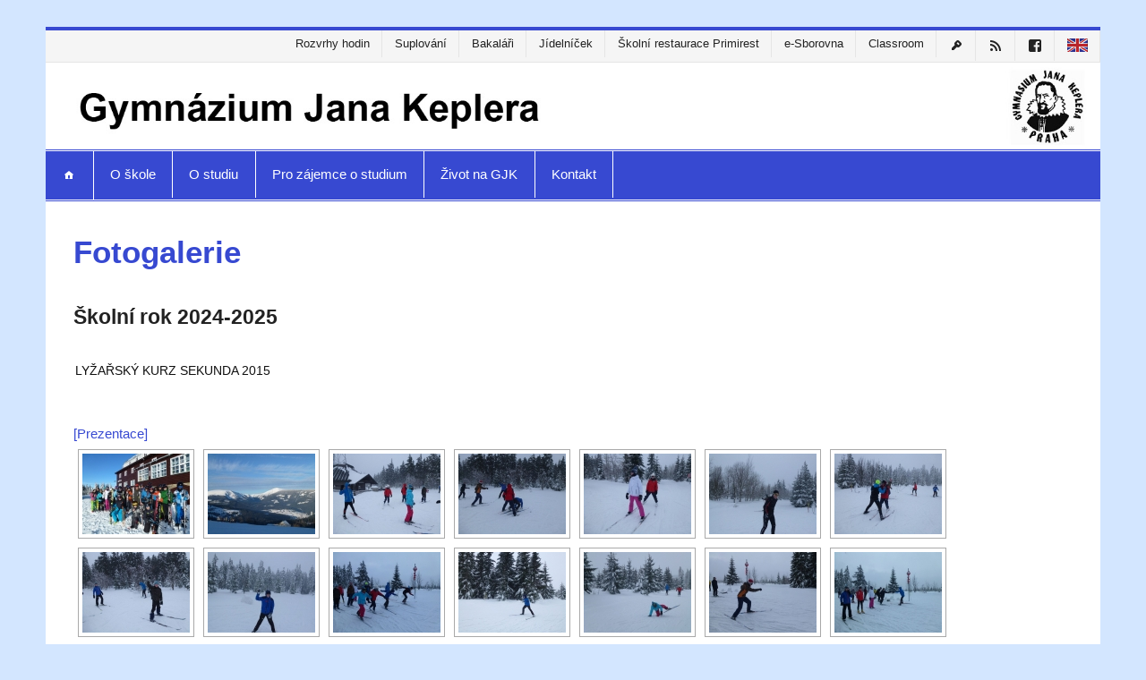

--- FILE ---
content_type: text/html; charset=UTF-8
request_url: https://gjk.cz/fotogalerie/nggallery/skolni-rok-2014-2015/lyzarsky-kurz-sekunda-2015
body_size: 15283
content:
<!DOCTYPE html><!-- HTML 5 -->
<html lang="cs">

<head>
<meta charset="UTF-8" />
<meta name="viewport" content="width=device-width, initial-scale=1">
<title>Fotogalerie | Gymnázium Jana Keplera</title>
<link rel="profile" href="http://gmpg.org/xfn/11" />
<link rel="pingback" href="https://gjk.cz/xmlrpc.php" />

<!--[if lt IE 9]>
<script src="https://gjk.cz/wp-content/themes/smartline/js/html5shiv.min.js" type="text/javascript"></script>
<![endif]-->
<meta name='robots' content='max-image-preview:large' />
<link rel='dns-prefetch' href='//stats.wp.com' />
<link rel='dns-prefetch' href='//v0.wordpress.com' />
<link rel='preconnect' href='//i0.wp.com' />
<link rel="alternate" type="application/rss+xml" title="Gymnázium Jana Keplera &raquo; RSS zdroj" href="https://gjk.cz/feed/" />
<link rel="alternate" type="application/rss+xml" title="Gymnázium Jana Keplera &raquo; RSS komentářů" href="https://gjk.cz/comments/feed/" />
<link rel="alternate" title="oEmbed (JSON)" type="application/json+oembed" href="https://gjk.cz/wp-json/oembed/1.0/embed?url=https%3A%2F%2Fgjk.cz%2Ffotogalerie%2F" />
<link rel="alternate" title="oEmbed (XML)" type="text/xml+oembed" href="https://gjk.cz/wp-json/oembed/1.0/embed?url=https%3A%2F%2Fgjk.cz%2Ffotogalerie%2F&#038;format=xml" />
<style id='wp-img-auto-sizes-contain-inline-css' type='text/css'>
img:is([sizes=auto i],[sizes^="auto," i]){contain-intrinsic-size:3000px 1500px}
/*# sourceURL=wp-img-auto-sizes-contain-inline-css */
</style>
<link rel='stylesheet' id='countdown-style-css' href='https://gjk.cz/wp-content/plugins/wordpress-countdown-widget/css/jquery.countdown.css?ver=1.1' type='text/css' media='' />
<style id='wp-emoji-styles-inline-css' type='text/css'>

	img.wp-smiley, img.emoji {
		display: inline !important;
		border: none !important;
		box-shadow: none !important;
		height: 1em !important;
		width: 1em !important;
		margin: 0 0.07em !important;
		vertical-align: -0.1em !important;
		background: none !important;
		padding: 0 !important;
	}
/*# sourceURL=wp-emoji-styles-inline-css */
</style>
<link rel='stylesheet' id='wp-block-library-css' href='https://gjk.cz/wp-includes/css/dist/block-library/style.min.css?ver=6.9' type='text/css' media='all' />
<style id='global-styles-inline-css' type='text/css'>
:root{--wp--preset--aspect-ratio--square: 1;--wp--preset--aspect-ratio--4-3: 4/3;--wp--preset--aspect-ratio--3-4: 3/4;--wp--preset--aspect-ratio--3-2: 3/2;--wp--preset--aspect-ratio--2-3: 2/3;--wp--preset--aspect-ratio--16-9: 16/9;--wp--preset--aspect-ratio--9-16: 9/16;--wp--preset--color--black: #000000;--wp--preset--color--cyan-bluish-gray: #abb8c3;--wp--preset--color--white: #ffffff;--wp--preset--color--pale-pink: #f78da7;--wp--preset--color--vivid-red: #cf2e2e;--wp--preset--color--luminous-vivid-orange: #ff6900;--wp--preset--color--luminous-vivid-amber: #fcb900;--wp--preset--color--light-green-cyan: #7bdcb5;--wp--preset--color--vivid-green-cyan: #00d084;--wp--preset--color--pale-cyan-blue: #8ed1fc;--wp--preset--color--vivid-cyan-blue: #0693e3;--wp--preset--color--vivid-purple: #9b51e0;--wp--preset--gradient--vivid-cyan-blue-to-vivid-purple: linear-gradient(135deg,rgb(6,147,227) 0%,rgb(155,81,224) 100%);--wp--preset--gradient--light-green-cyan-to-vivid-green-cyan: linear-gradient(135deg,rgb(122,220,180) 0%,rgb(0,208,130) 100%);--wp--preset--gradient--luminous-vivid-amber-to-luminous-vivid-orange: linear-gradient(135deg,rgb(252,185,0) 0%,rgb(255,105,0) 100%);--wp--preset--gradient--luminous-vivid-orange-to-vivid-red: linear-gradient(135deg,rgb(255,105,0) 0%,rgb(207,46,46) 100%);--wp--preset--gradient--very-light-gray-to-cyan-bluish-gray: linear-gradient(135deg,rgb(238,238,238) 0%,rgb(169,184,195) 100%);--wp--preset--gradient--cool-to-warm-spectrum: linear-gradient(135deg,rgb(74,234,220) 0%,rgb(151,120,209) 20%,rgb(207,42,186) 40%,rgb(238,44,130) 60%,rgb(251,105,98) 80%,rgb(254,248,76) 100%);--wp--preset--gradient--blush-light-purple: linear-gradient(135deg,rgb(255,206,236) 0%,rgb(152,150,240) 100%);--wp--preset--gradient--blush-bordeaux: linear-gradient(135deg,rgb(254,205,165) 0%,rgb(254,45,45) 50%,rgb(107,0,62) 100%);--wp--preset--gradient--luminous-dusk: linear-gradient(135deg,rgb(255,203,112) 0%,rgb(199,81,192) 50%,rgb(65,88,208) 100%);--wp--preset--gradient--pale-ocean: linear-gradient(135deg,rgb(255,245,203) 0%,rgb(182,227,212) 50%,rgb(51,167,181) 100%);--wp--preset--gradient--electric-grass: linear-gradient(135deg,rgb(202,248,128) 0%,rgb(113,206,126) 100%);--wp--preset--gradient--midnight: linear-gradient(135deg,rgb(2,3,129) 0%,rgb(40,116,252) 100%);--wp--preset--font-size--small: 13px;--wp--preset--font-size--medium: 20px;--wp--preset--font-size--large: 36px;--wp--preset--font-size--x-large: 42px;--wp--preset--spacing--20: 0.44rem;--wp--preset--spacing--30: 0.67rem;--wp--preset--spacing--40: 1rem;--wp--preset--spacing--50: 1.5rem;--wp--preset--spacing--60: 2.25rem;--wp--preset--spacing--70: 3.38rem;--wp--preset--spacing--80: 5.06rem;--wp--preset--shadow--natural: 6px 6px 9px rgba(0, 0, 0, 0.2);--wp--preset--shadow--deep: 12px 12px 50px rgba(0, 0, 0, 0.4);--wp--preset--shadow--sharp: 6px 6px 0px rgba(0, 0, 0, 0.2);--wp--preset--shadow--outlined: 6px 6px 0px -3px rgb(255, 255, 255), 6px 6px rgb(0, 0, 0);--wp--preset--shadow--crisp: 6px 6px 0px rgb(0, 0, 0);}:where(.is-layout-flex){gap: 0.5em;}:where(.is-layout-grid){gap: 0.5em;}body .is-layout-flex{display: flex;}.is-layout-flex{flex-wrap: wrap;align-items: center;}.is-layout-flex > :is(*, div){margin: 0;}body .is-layout-grid{display: grid;}.is-layout-grid > :is(*, div){margin: 0;}:where(.wp-block-columns.is-layout-flex){gap: 2em;}:where(.wp-block-columns.is-layout-grid){gap: 2em;}:where(.wp-block-post-template.is-layout-flex){gap: 1.25em;}:where(.wp-block-post-template.is-layout-grid){gap: 1.25em;}.has-black-color{color: var(--wp--preset--color--black) !important;}.has-cyan-bluish-gray-color{color: var(--wp--preset--color--cyan-bluish-gray) !important;}.has-white-color{color: var(--wp--preset--color--white) !important;}.has-pale-pink-color{color: var(--wp--preset--color--pale-pink) !important;}.has-vivid-red-color{color: var(--wp--preset--color--vivid-red) !important;}.has-luminous-vivid-orange-color{color: var(--wp--preset--color--luminous-vivid-orange) !important;}.has-luminous-vivid-amber-color{color: var(--wp--preset--color--luminous-vivid-amber) !important;}.has-light-green-cyan-color{color: var(--wp--preset--color--light-green-cyan) !important;}.has-vivid-green-cyan-color{color: var(--wp--preset--color--vivid-green-cyan) !important;}.has-pale-cyan-blue-color{color: var(--wp--preset--color--pale-cyan-blue) !important;}.has-vivid-cyan-blue-color{color: var(--wp--preset--color--vivid-cyan-blue) !important;}.has-vivid-purple-color{color: var(--wp--preset--color--vivid-purple) !important;}.has-black-background-color{background-color: var(--wp--preset--color--black) !important;}.has-cyan-bluish-gray-background-color{background-color: var(--wp--preset--color--cyan-bluish-gray) !important;}.has-white-background-color{background-color: var(--wp--preset--color--white) !important;}.has-pale-pink-background-color{background-color: var(--wp--preset--color--pale-pink) !important;}.has-vivid-red-background-color{background-color: var(--wp--preset--color--vivid-red) !important;}.has-luminous-vivid-orange-background-color{background-color: var(--wp--preset--color--luminous-vivid-orange) !important;}.has-luminous-vivid-amber-background-color{background-color: var(--wp--preset--color--luminous-vivid-amber) !important;}.has-light-green-cyan-background-color{background-color: var(--wp--preset--color--light-green-cyan) !important;}.has-vivid-green-cyan-background-color{background-color: var(--wp--preset--color--vivid-green-cyan) !important;}.has-pale-cyan-blue-background-color{background-color: var(--wp--preset--color--pale-cyan-blue) !important;}.has-vivid-cyan-blue-background-color{background-color: var(--wp--preset--color--vivid-cyan-blue) !important;}.has-vivid-purple-background-color{background-color: var(--wp--preset--color--vivid-purple) !important;}.has-black-border-color{border-color: var(--wp--preset--color--black) !important;}.has-cyan-bluish-gray-border-color{border-color: var(--wp--preset--color--cyan-bluish-gray) !important;}.has-white-border-color{border-color: var(--wp--preset--color--white) !important;}.has-pale-pink-border-color{border-color: var(--wp--preset--color--pale-pink) !important;}.has-vivid-red-border-color{border-color: var(--wp--preset--color--vivid-red) !important;}.has-luminous-vivid-orange-border-color{border-color: var(--wp--preset--color--luminous-vivid-orange) !important;}.has-luminous-vivid-amber-border-color{border-color: var(--wp--preset--color--luminous-vivid-amber) !important;}.has-light-green-cyan-border-color{border-color: var(--wp--preset--color--light-green-cyan) !important;}.has-vivid-green-cyan-border-color{border-color: var(--wp--preset--color--vivid-green-cyan) !important;}.has-pale-cyan-blue-border-color{border-color: var(--wp--preset--color--pale-cyan-blue) !important;}.has-vivid-cyan-blue-border-color{border-color: var(--wp--preset--color--vivid-cyan-blue) !important;}.has-vivid-purple-border-color{border-color: var(--wp--preset--color--vivid-purple) !important;}.has-vivid-cyan-blue-to-vivid-purple-gradient-background{background: var(--wp--preset--gradient--vivid-cyan-blue-to-vivid-purple) !important;}.has-light-green-cyan-to-vivid-green-cyan-gradient-background{background: var(--wp--preset--gradient--light-green-cyan-to-vivid-green-cyan) !important;}.has-luminous-vivid-amber-to-luminous-vivid-orange-gradient-background{background: var(--wp--preset--gradient--luminous-vivid-amber-to-luminous-vivid-orange) !important;}.has-luminous-vivid-orange-to-vivid-red-gradient-background{background: var(--wp--preset--gradient--luminous-vivid-orange-to-vivid-red) !important;}.has-very-light-gray-to-cyan-bluish-gray-gradient-background{background: var(--wp--preset--gradient--very-light-gray-to-cyan-bluish-gray) !important;}.has-cool-to-warm-spectrum-gradient-background{background: var(--wp--preset--gradient--cool-to-warm-spectrum) !important;}.has-blush-light-purple-gradient-background{background: var(--wp--preset--gradient--blush-light-purple) !important;}.has-blush-bordeaux-gradient-background{background: var(--wp--preset--gradient--blush-bordeaux) !important;}.has-luminous-dusk-gradient-background{background: var(--wp--preset--gradient--luminous-dusk) !important;}.has-pale-ocean-gradient-background{background: var(--wp--preset--gradient--pale-ocean) !important;}.has-electric-grass-gradient-background{background: var(--wp--preset--gradient--electric-grass) !important;}.has-midnight-gradient-background{background: var(--wp--preset--gradient--midnight) !important;}.has-small-font-size{font-size: var(--wp--preset--font-size--small) !important;}.has-medium-font-size{font-size: var(--wp--preset--font-size--medium) !important;}.has-large-font-size{font-size: var(--wp--preset--font-size--large) !important;}.has-x-large-font-size{font-size: var(--wp--preset--font-size--x-large) !important;}
/*# sourceURL=global-styles-inline-css */
</style>

<style id='classic-theme-styles-inline-css' type='text/css'>
/*! This file is auto-generated */
.wp-block-button__link{color:#fff;background-color:#32373c;border-radius:9999px;box-shadow:none;text-decoration:none;padding:calc(.667em + 2px) calc(1.333em + 2px);font-size:1.125em}.wp-block-file__button{background:#32373c;color:#fff;text-decoration:none}
/*# sourceURL=/wp-includes/css/classic-themes.min.css */
</style>
<link rel='stylesheet' id='prettyphoto-css' href='https://gjk.cz/wp-content/plugins/shashin/public/display/prettyphoto/prettyPhoto.css?ver=3.1.5.shashin.3.4.10' type='text/css' media='all' />
<link rel='stylesheet' id='shashinStyle-css' href='https://gjk.cz/wp-content/plugins/shashin/public/display/shashin.css?ver=3.4.10' type='text/css' media='all' />
<link rel='stylesheet' id='ngg_trigger_buttons-css' href='https://gjk.cz/wp-content/plugins/nextgen-gallery/static/GalleryDisplay/trigger_buttons.css?ver=4.0.4' type='text/css' media='all' />
<link rel='stylesheet' id='fancybox-0-css' href='https://gjk.cz/wp-content/plugins/nextgen-gallery/static/Lightbox/fancybox/jquery.fancybox-1.3.4.css?ver=4.0.4' type='text/css' media='all' />
<link rel='stylesheet' id='fontawesome_v4_shim_style-css' href='https://gjk.cz/wp-content/plugins/nextgen-gallery/static/FontAwesome/css/v4-shims.min.css?ver=6.9' type='text/css' media='all' />
<link rel='stylesheet' id='fontawesome-css' href='https://gjk.cz/wp-content/plugins/nextgen-gallery/static/FontAwesome/css/all.min.css?ver=6.9' type='text/css' media='all' />
<link rel='stylesheet' id='nextgen_pagination_style-css' href='https://gjk.cz/wp-content/plugins/nextgen-gallery/static/GalleryDisplay/pagination_style.css?ver=4.0.4' type='text/css' media='all' />
<link rel='stylesheet' id='nextgen_basic_album_style-css' href='https://gjk.cz/wp-content/plugins/nextgen-gallery/static/Albums/nextgen_basic_album.css?ver=4.0.4' type='text/css' media='all' />
<link rel='stylesheet' id='nextgen_basic_album_breadcrumbs_style-css' href='https://gjk.cz/wp-content/plugins/nextgen-gallery/static/Albums/breadcrumbs.css?ver=4.0.4' type='text/css' media='all' />
<link rel='stylesheet' id='smartline-stylesheet-css' href='https://gjk.cz/wp-content/themes/smartline/style.css?ver=6.9' type='text/css' media='all' />
<link rel='stylesheet' id='smartline-genericons-css' href='https://gjk.cz/wp-content/themes/smartline/css/genericons/genericons.css?ver=6.9' type='text/css' media='all' />
<link rel='stylesheet' id='smartline-flexslider-css' href='https://gjk.cz/wp-content/themes/smartline/css/flexslider.css?ver=6.9' type='text/css' media='all' />
<link rel='stylesheet' id='tablepress-default-css' href='https://gjk.cz/wp-content/tablepress-combined.min.css?ver=2' type='text/css' media='all' />
<link rel='stylesheet' id='genericons-css' href='https://gjk.cz/wp-content/plugins/genericond/genericons/genericons.css?ver=6.9' type='text/css' media='all' />
<link rel='stylesheet' id='genericond-css' href='https://gjk.cz/wp-content/plugins/genericond/css/genericond.css?ver=6.9' type='text/css' media='all' />
<link rel='stylesheet' id='simcal-qtip-css' href='https://gjk.cz/wp-content/plugins/google-calendar-events/assets/generated/vendor/jquery.qtip.min.css?ver=3.5.9' type='text/css' media='all' />
<link rel='stylesheet' id='simcal-default-calendar-grid-css' href='https://gjk.cz/wp-content/plugins/google-calendar-events/assets/generated/default-calendar-grid.min.css?ver=3.5.9' type='text/css' media='all' />
<link rel='stylesheet' id='simcal-default-calendar-list-css' href='https://gjk.cz/wp-content/plugins/google-calendar-events/assets/generated/default-calendar-list.min.css?ver=3.5.9' type='text/css' media='all' />
<script type="text/javascript" src="https://gjk.cz/wp-includes/js/jquery/jquery.min.js?ver=3.7.1" id="jquery-core-js"></script>
<script type="text/javascript" src="https://gjk.cz/wp-includes/js/jquery/jquery-migrate.min.js?ver=3.4.1" id="jquery-migrate-js"></script>
<script type="text/javascript" src="https://gjk.cz/wp-content/plugins/wordpress-countdown-widget/js/jquery.countdown.min.js?ver=1.0" id="countdown-js"></script>
<script type="text/javascript" src="https://gjk.cz/wp-content/plugins/wordpress-countdown-widget/js/jquery.countdown-cs.js?ver=1.0" id="countdown-l10n-js"></script>
<script type="text/javascript" src="https://gjk.cz/wp-content/plugins/shashin/public/display/prettyphoto/jquery.prettyPhoto.js?ver=3.1.5.shashin.3.4.10" id="prettyphoto-js"></script>
<script type="text/javascript" id="photocrati_ajax-js-extra">
/* <![CDATA[ */
var photocrati_ajax = {"url":"https://gjk.cz/index.php?photocrati_ajax=1","rest_url":"https://gjk.cz/wp-json/","wp_home_url":"https://gjk.cz","wp_site_url":"https://gjk.cz","wp_root_url":"https://gjk.cz","wp_plugins_url":"https://gjk.cz/wp-content/plugins","wp_content_url":"https://gjk.cz/wp-content","wp_includes_url":"https://gjk.cz/wp-includes/","ngg_param_slug":"nggallery","rest_nonce":"db75c6ccc6"};
//# sourceURL=photocrati_ajax-js-extra
/* ]]> */
</script>
<script type="text/javascript" src="https://gjk.cz/wp-content/plugins/nextgen-gallery/static/Legacy/ajax.min.js?ver=4.0.4" id="photocrati_ajax-js"></script>
<script type="text/javascript" src="https://gjk.cz/wp-content/plugins/nextgen-gallery/static/FontAwesome/js/v4-shims.min.js?ver=5.3.1" id="fontawesome_v4_shim-js"></script>
<script type="text/javascript" defer crossorigin="anonymous" data-auto-replace-svg="false" data-keep-original-source="false" data-search-pseudo-elements src="https://gjk.cz/wp-content/plugins/nextgen-gallery/static/FontAwesome/js/all.min.js?ver=5.3.1" id="fontawesome-js"></script>
<script type="text/javascript" src="https://gjk.cz/wp-content/plugins/nextgen-gallery/static/Albums/init.js?ver=4.0.4" id="nextgen_basic_album_script-js"></script>
<script type="text/javascript" src="https://gjk.cz/wp-content/plugins/nextgen-gallery/static/GalleryDisplay/shave.js?ver=4.0.4" id="shave.js-js"></script>
<script type="text/javascript" src="https://gjk.cz/wp-content/themes/smartline/js/jquery.flexslider-min.js?ver=6.9" id="smartline-jquery-flexslider-js"></script>
<script type="text/javascript" id="smartline-jquery-frontpage_slider-js-extra">
/* <![CDATA[ */
var smartline_slider_params = {"animation":"fade"};
//# sourceURL=smartline-jquery-frontpage_slider-js-extra
/* ]]> */
</script>
<script type="text/javascript" src="https://gjk.cz/wp-content/themes/smartline/js/slider.js?ver=6.9" id="smartline-jquery-frontpage_slider-js"></script>
<script type="text/javascript" src="https://gjk.cz/wp-content/themes/smartline/js/navigation.js?ver=6.9" id="smartline-jquery-navigation-js"></script>
<link rel="https://api.w.org/" href="https://gjk.cz/wp-json/" /><link rel="alternate" title="JSON" type="application/json" href="https://gjk.cz/wp-json/wp/v2/pages/14" /><link rel="EditURI" type="application/rsd+xml" title="RSD" href="https://gjk.cz/xmlrpc.php?rsd" />
<meta name="generator" content="WordPress 6.9" />
<link rel="canonical" href="https://gjk.cz/fotogalerie/" />
<link rel='shortlink' href='https://wp.me/P66ydh-e' />
	<style>img#wpstats{display:none}</style>
		<style type="text/css">
			#header-wrap {
				border-top: 4px solid #3749d1;
			}
			#navi-wrap {
				border-top: 1px solid #3749d1;
				border-bottom: 1px solid #3749d1;
			}
			#mainnav, #mainnav-menu, #mainnav-icon {
				background: #3749d1;
			}
			#logo .site-title, .page-title, .post-title, 
			.post-title a:link, .post-title a:visited, .archive-title span {
				color: #3749d1;
			}
			.post-title a:hover, .post-title a:active {
				color: #303030;
			}
			a, a:link, a:visited, .comment a:link, .comment a:visited,
			.post-pagination a:link, .post-pagination a:visited, #image-nav .nav-previous a, #image-nav .nav-next a {
				color: #3749d1;
			}
			.post-pagination .current {
				background-color: #3749d1;
			}
			#sidebar .widgettitle, #frontpage-magazine-widgets .widget .widgettitle {
				background: #3749d1;
				border: 1px solid #3749d1;
			}
			#sidebar .widget a:link, #sidebar .widget a:visited {
				color: #3749d1;
			}
			#footer-widgets-bg {
				background-color: #3749d1;
			}
			#footer {
				background-color: #3749d1;
			}</style><style type="text/css">
			body, input, textarea {
				font-family: "Arial";
			}
			#logo .site-title, .page-title, .post-title, #frontpage-slider .zeeslide .slide-entry .slide-title,
			#comments .comments-title, #respond #reply-title {
				font-family: "Arial";
			}
			#mainnav-icon, #mainnav-menu a {
				font-family: "Arial";
			}
			.widgettitle, #frontpage-magazine-widgets .widget .widgettitle {
				font-family: "Arial";
			}</style><style type="text/css">
				@media only screen and (max-width: 60em) {
					#header-content, #header-content div { padding-top: 0; }
				}
				#header { padding: 0; }
		</style><style type="text/css" id="custom-background-css">
body.custom-background { background-color: #d3e6ff; }
</style>
	
<!-- Jetpack Open Graph Tags -->
<meta property="og:type" content="article" />
<meta property="og:title" content="Fotogalerie" />
<meta property="og:url" content="https://gjk.cz/fotogalerie/" />
<meta property="og:description" content="Školní rok 2024-2025 Školní rok 2023-2024 Školní rok 2022-2023 Školní rok 2021-2022 Školní rok 2020-2021 Školní rok 2019-2020 Školní rok 2018-2019 Školní rok 2017-2018 Školní rok 2016-2017 Školní r…" />
<meta property="article:published_time" content="2014-11-15T14:05:17+00:00" />
<meta property="article:modified_time" content="2024-10-07T08:15:53+00:00" />
<meta property="og:site_name" content="Gymnázium Jana Keplera" />
<meta property="og:image" content="https://i0.wp.com/gjk.cz/wp-content/uploads/2025/08/cropped-logo_gjk.png?fit=512%2C512&#038;ssl=1" />
<meta property="og:image:width" content="512" />
<meta property="og:image:height" content="512" />
<meta property="og:image:alt" content="" />
<meta property="og:locale" content="cs_CZ" />
<meta name="twitter:site" content="@GJKPraha6" />
<meta name="twitter:text:title" content="Fotogalerie" />
<meta name="twitter:image" content="https://i0.wp.com/gjk.cz/wp-content/uploads/2025/08/cropped-logo_gjk.png?fit=240%2C240&amp;ssl=1" />
<meta name="twitter:card" content="summary" />

<!-- End Jetpack Open Graph Tags -->
<link rel="icon" href="https://i0.wp.com/gjk.cz/wp-content/uploads/2025/08/cropped-logo_gjk.png?fit=32%2C32&#038;ssl=1" sizes="32x32" />
<link rel="icon" href="https://i0.wp.com/gjk.cz/wp-content/uploads/2025/08/cropped-logo_gjk.png?fit=192%2C192&#038;ssl=1" sizes="192x192" />
<link rel="apple-touch-icon" href="https://i0.wp.com/gjk.cz/wp-content/uploads/2025/08/cropped-logo_gjk.png?fit=180%2C180&#038;ssl=1" />
<meta name="msapplication-TileImage" content="https://i0.wp.com/gjk.cz/wp-content/uploads/2025/08/cropped-logo_gjk.png?fit=270%2C270&#038;ssl=1" />
		<style type="text/css" id="wp-custom-css">
			
.mainnav ul li a {
    color: #ffffff; /* barva textu menu */
    background-color: #333333; /* pozadí položek menu */
}

.mainnav ul li a:hover {
    color: #ffcc00; /* barva textu při najetí myší */
    background-color: #444444; /* pozadí při najetí myší */
}


#topnav {
    display: flex;
    justify-content: flex-end;
}





		</style>
		<link rel='stylesheet' id='nextgen_basic_thumbnails_style-css' href='https://gjk.cz/wp-content/plugins/nextgen-gallery/static/Thumbnails/nextgen_basic_thumbnails.css?ver=4.0.4' type='text/css' media='all' />
</head>

<body class="wp-singular page-template page-template-template-fullwidth page-template-template-fullwidth-php page page-id-14 page-parent custom-background wp-theme-smartline">


<div id="wrapper" class="hfeed">
	
	<div id="header-wrap">
		
		 		
		<nav id="topnav" class="clearfix" role="navigation">
			<h5 id="topnav-icon">Menu</h5>
			<ul id="topnav-menu" class="menu"><li id="menu-item-50223" class="menu-item menu-item-type-custom menu-item-object-custom menu-item-50223"><a href="https://gjk.bakalari.cz/Timetable/Public">Rozvrhy hodin</a></li>
<li id="menu-item-50222" class="menu-item menu-item-type-custom menu-item-object-custom menu-item-50222"><a href="https://gjk.bakalari.cz/next/zmeny.aspx">Suplování</a></li>
<li id="menu-item-50221" class="menu-item menu-item-type-custom menu-item-object-custom menu-item-50221"><a href="https://gjk.bakalari.cz">Bakaláři</a></li>
<li id="menu-item-50220" class="menu-item menu-item-type-post_type menu-item-object-page menu-item-50220"><a href="https://gjk.cz/o-skole/jidelna/jidelnicek/">Jídelníček</a></li>
<li id="menu-item-50224" class="menu-item menu-item-type-custom menu-item-object-custom menu-item-50224"><a href="https://gjk.cz/o-skole/jidelna/">Školní restaurace Primirest</a></li>
<li id="menu-item-50225" class="menu-item menu-item-type-custom menu-item-object-custom menu-item-50225"><a href="https://sites.google.com/a/gjk.cz/sborovna/">e-Sborovna</a></li>
<li id="menu-item-50226" class="menu-item menu-item-type-custom menu-item-object-custom menu-item-50226"><a href="https://classroom.google.com/">Classroom</a></li>
<li id="menu-item-5368" class="menu-item menu-item-type-custom menu-item-object-custom menu-item-5368"><a href="/wp-login.php" title="Přihlášení"><div class="genericond genericon genericon-key"></div></a></li>
<li id="menu-item-4868" class="menu-item menu-item-type-custom menu-item-object-custom menu-item-4868"><a href="/?feed=rss2" title="RSS"><div class="genericond genericon genericon-feed"></div></a></li>
<li id="menu-item-12476" class="menu-item menu-item-type-custom menu-item-object-custom menu-item-12476"><a href="https://www.facebook.com/pages/Gymn%C3%A1zium-Jana-Keplera/173570696027132"><div class="genericond genericon genericon-facebook"></div></a></li>
<li id="menu-item-7343" class="menu-item menu-item-type-post_type menu-item-object-page menu-item-7343"><a href="https://gjk.cz/about-gjk/" title="About GJK"><img src="https://gjk.cz/wp-content/uploads/2014/12/uk_flag.png"></a></li>
</ul>		</nav>
		
			
		<header id="header" class="clearfix" role="banner">

			<div id="logo" class="clearfix">
			
				<a href="https://gjk.cz/" title="Gymnázium Jana Keplera" rel="home">
				
										<img class="logo-image" src="http://gjk.cz/wp-content/uploads/2025/09/header.jpg" alt="Gymnázium Jana Keplera" />
								
				</a>
				
						
			</div>
			
			<div id="header-content" class="clearfix">
							</div>

		</header>
	
	</div>
	
	<div id="navi-wrap">
		
		<nav id="mainnav" class="clearfix" role="navigation">
			<h4 id="mainnav-icon">Menu</h4>
			<ul id="mainnav-menu" class="menu"><li id="menu-item-19" class="menu-item menu-item-type-custom menu-item-object-custom menu-item-19"><a href="/"><div class="genericond genericon genericon-home"></div></a></li>
<li id="menu-item-12537" class="menu-item menu-item-type-custom menu-item-object-custom menu-item-has-children menu-item-12537"><a href="https://gjk.cz/povinne-zverejnovane-informace-dle-zakona-c-106-1999-sb-o-svobodnem-pristupu-k-informacim/">O škole</a>
<ul class="sub-menu">
	<li id="menu-item-35" class="menu-item menu-item-type-post_type menu-item-object-page menu-item-35"><a href="https://gjk.cz/o-skole/zakladni-informace/">Základní informace</a></li>
	<li id="menu-item-34526" class="menu-item menu-item-type-post_type menu-item-object-page menu-item-34526"><a href="https://gjk.cz/o-skole/gdpr/">GDPR</a></li>
	<li id="menu-item-44" class="menu-item menu-item-type-post_type menu-item-object-page menu-item-44"><a href="https://gjk.cz/o-skole/dokumenty-skoly/" title="Vnitřní řád školy">Dokumenty školy</a></li>
	<li id="menu-item-4654" class="menu-item menu-item-type-post_type menu-item-object-page menu-item-4654"><a href="https://gjk.cz/o-skole/vybaveni-a-pronajmy/">Vybavení a pronájmy</a></li>
	<li id="menu-item-48912" class="menu-item menu-item-type-post_type menu-item-object-post menu-item-48912"><a href="https://gjk.cz/%f0%9f%8e%93-byl-zalozen-nadacni-fond-gymnazia-jana-keplera/">Nadační fond GJK</a></li>
	<li id="menu-item-69" class="menu-item menu-item-type-post_type menu-item-object-page menu-item-69"><a href="https://gjk.cz/o-skole/jidelna/">Školní restaurace Primirest</a></li>
	<li id="menu-item-4537" class="menu-item menu-item-type-post_type menu-item-object-page menu-item-4537"><a href="https://gjk.cz/o-skole/knihovna/">Knihovna</a></li>
	<li id="menu-item-68" class="menu-item menu-item-type-post_type menu-item-object-page menu-item-68"><a href="https://gjk.cz/o-skole/pedagogicky-sbor/">Pedagogický sbor a kontakty</a></li>
	<li id="menu-item-3831" class="menu-item menu-item-type-post_type menu-item-object-page menu-item-has-children menu-item-3831"><a href="https://gjk.cz/o-skole/skolni-psycholog/">Školní poradenské pracoviště</a>
	<ul class="sub-menu">
		<li id="menu-item-49542" class="menu-item menu-item-type-post_type menu-item-object-page menu-item-49542"><a href="https://gjk.cz/primarni-prevence/">Primární prevence</a></li>
		<li id="menu-item-49541" class="menu-item menu-item-type-post_type menu-item-object-page menu-item-49541"><a href="https://gjk.cz/skolni-psycholog-a-vychovny-poradce/">Školní psycholog a výchovný poradce</a></li>
		<li id="menu-item-49540" class="menu-item menu-item-type-post_type menu-item-object-page menu-item-49540"><a href="https://gjk.cz/karierove-poradenstvi/">Kariérové poradenství</a></li>
	</ul>
</li>
	<li id="menu-item-67" class="menu-item menu-item-type-post_type menu-item-object-page menu-item-67"><a href="https://gjk.cz/o-skole/skolska-rada/">Školská rada</a></li>
	<li id="menu-item-66" class="menu-item menu-item-type-post_type menu-item-object-page menu-item-66"><a href="https://gjk.cz/o-skole/sdruzeni-rodicu/">SRPŠ při GJK, z.s.</a></li>
	<li id="menu-item-48472" class="menu-item menu-item-type-post_type menu-item-object-page menu-item-48472"><a href="https://gjk.cz/erasmus/">Erasmus+</a></li>
	<li id="menu-item-49404" class="menu-item menu-item-type-post_type menu-item-object-page menu-item-49404"><a href="https://gjk.cz/projekt-sablony-ii-gjk/">PROJEKT Šablony II GJK</a></li>
	<li id="menu-item-16110" class="menu-item menu-item-type-custom menu-item-object-custom menu-item-16110"><a href="http://www.alumnigjk.cz">Alumni GJK z. s.</a></li>
	<li id="menu-item-4593" class="menu-item menu-item-type-taxonomy menu-item-object-category menu-item-4593"><a href="https://gjk.cz/category/napsali-o-nas/" title="GJK a média">Napsali o nás</a></li>
	<li id="menu-item-18784" class="menu-item menu-item-type-taxonomy menu-item-object-category menu-item-18784"><a href="https://gjk.cz/category/dokumenty-skoly/nabidka-mista/">Nabídka místa</a></li>
	<li id="menu-item-4536" class="menu-item menu-item-type-post_type menu-item-object-page menu-item-4536"><a href="https://gjk.cz/o-skole/historie/">Historie</a></li>
</ul>
</li>
<li id="menu-item-12538" class="menu-item menu-item-type-custom menu-item-object-custom menu-item-has-children menu-item-12538"><a href="#">O studiu</a>
<ul class="sub-menu">
	<li id="menu-item-47279" class="menu-item menu-item-type-post_type menu-item-object-post menu-item-47279"><a href="https://gjk.cz/formulare-pro-rodice-zaku/">Formuláře pro rodiče žáků</a></li>
	<li id="menu-item-47330" class="menu-item menu-item-type-post_type menu-item-object-post menu-item-47330"><a href="https://gjk.cz/formulare-pro-zaky-gymnazia/">Formuláře pro žáky gymnázia</a></li>
	<li id="menu-item-38" class="menu-item menu-item-type-custom menu-item-object-custom menu-item-38"><a href="https://sites.google.com/a/gjk.cz/svp/" title="Školní vzdělávací program – “Per Aspera ad Astra!„">ŠVP „Per aspera ad astra“</a></li>
	<li id="menu-item-3845" class="menu-item menu-item-type-post_type menu-item-object-page menu-item-3845"><a href="https://gjk.cz/o-studiu/rozvrh-a-suplovani/">Začátky a konce vyučovacích hodin a výdej obědů</a></li>
	<li id="menu-item-5486" class="menu-item menu-item-type-custom menu-item-object-custom menu-item-5486"><a href="http://gjk.bakalari.cz/" title="systém Bakaláři">Bakaláři.cz</a></li>
	<li id="menu-item-88" class="menu-item menu-item-type-post_type menu-item-object-page menu-item-88"><a href="https://gjk.cz/o-studiu/harmonogram-skolniho-roku/">Harmonogram školního roku</a></li>
	<li id="menu-item-3978" class="menu-item menu-item-type-post_type menu-item-object-page menu-item-3978"><a href="https://gjk.cz/o-studiu/tridy-a-tridni-ucitele/">Třídy a třídní učitelé</a></li>
	<li id="menu-item-16057" class="menu-item menu-item-type-post_type menu-item-object-page menu-item-has-children menu-item-16057"><a href="https://gjk.cz/o-studiu/predmetove-komise/">Vyučované předměty</a>
	<ul class="sub-menu">
		<li id="menu-item-16058" class="menu-item menu-item-type-post_type menu-item-object-page menu-item-16058"><a href="https://gjk.cz/o-studiu/predmetove-komise/predmet-anglicky-jazyk/">Anglický jazyk</a></li>
		<li id="menu-item-16059" class="menu-item menu-item-type-post_type menu-item-object-page menu-item-16059"><a href="https://gjk.cz/o-studiu/predmetove-komise/predmet-biologie/">Biologie</a></li>
		<li id="menu-item-16060" class="menu-item menu-item-type-post_type menu-item-object-page menu-item-16060"><a href="https://gjk.cz/o-studiu/predmetove-komise/predmet-cizi-jazyky/">Cizí jazyky</a></li>
		<li id="menu-item-16061" class="menu-item menu-item-type-post_type menu-item-object-page menu-item-16061"><a href="https://gjk.cz/o-studiu/predmetove-komise/predmet-cesky-jazyk/">Český jazyk</a></li>
		<li id="menu-item-16062" class="menu-item menu-item-type-post_type menu-item-object-page menu-item-16062"><a href="https://gjk.cz/o-studiu/predmetove-komise/predmet-dejepis/">Dějepis</a></li>
		<li id="menu-item-16063" class="menu-item menu-item-type-post_type menu-item-object-page menu-item-16063"><a href="https://gjk.cz/o-studiu/predmetove-komise/predmet-fyzika/">Fyzika</a></li>
		<li id="menu-item-16064" class="menu-item menu-item-type-post_type menu-item-object-page menu-item-16064"><a href="https://gjk.cz/o-studiu/predmetove-komise/predmet-hudebni-vychova/">Estetická výchova</a></li>
		<li id="menu-item-16065" class="menu-item menu-item-type-post_type menu-item-object-page menu-item-16065"><a href="https://gjk.cz/o-studiu/predmetove-komise/predmet-humanitni-studia/">Humanitní studia</a></li>
		<li id="menu-item-16066" class="menu-item menu-item-type-post_type menu-item-object-page menu-item-16066"><a href="https://gjk.cz/o-studiu/predmetove-komise/predmet-chemie/">Chemie</a></li>
		<li id="menu-item-16067" class="menu-item menu-item-type-post_type menu-item-object-page menu-item-16067"><a href="https://gjk.cz/o-studiu/predmetove-komise/predmet-informatika/">Informatika</a></li>
		<li id="menu-item-16068" class="menu-item menu-item-type-post_type menu-item-object-page menu-item-16068"><a href="https://gjk.cz/o-studiu/predmetove-komise/predmet-matematika/">Matematika</a></li>
		<li id="menu-item-16069" class="menu-item menu-item-type-post_type menu-item-object-page menu-item-16069"><a href="https://gjk.cz/o-studiu/predmetove-komise/predmet-telesna-vychova/">Tělesná výchova</a></li>
		<li id="menu-item-16070" class="menu-item menu-item-type-post_type menu-item-object-page menu-item-16070"><a href="https://gjk.cz/o-studiu/predmetove-komise/predmet-vytvarna-vychova/">Výtvarná výchova</a></li>
		<li id="menu-item-16071" class="menu-item menu-item-type-post_type menu-item-object-page menu-item-16071"><a href="https://gjk.cz/o-studiu/predmetove-komise/predmet-zemepis/">Zeměpis</a></li>
		<li id="menu-item-6103" class="menu-item menu-item-type-post_type menu-item-object-page menu-item-6103"><a href="https://gjk.cz/o-studiu/volitelne-predmety/">Volitelné předměty</a></li>
	</ul>
</li>
	<li id="menu-item-4688" class="menu-item menu-item-type-post_type menu-item-object-page menu-item-4688"><a href="https://gjk.cz/o-studiu/maturitni-zkouska/">Maturita</a></li>
	<li id="menu-item-4576" class="menu-item menu-item-type-post_type menu-item-object-page menu-item-4576"><a href="https://gjk.cz/o-studiu/stipendia-a-granty/">Stipendia a granty</a></li>
	<li id="menu-item-4886" class="menu-item menu-item-type-taxonomy menu-item-object-category menu-item-4886"><a href="https://gjk.cz/category/studium/uspechy/">Úspěchy studentů</a></li>
	<li id="menu-item-5253" class="menu-item menu-item-type-taxonomy menu-item-object-category menu-item-has-children menu-item-5253"><a href="https://gjk.cz/category/studium/skolni-souteze/">Školní soutěže</a>
	<ul class="sub-menu">
		<li id="menu-item-4885" class="menu-item menu-item-type-post_type menu-item-object-page menu-item-4885"><a href="https://gjk.cz/o-studiu/keplerova-hvezda/">Keplerova hvězda</a></li>
		<li id="menu-item-4887" class="menu-item menu-item-type-custom menu-item-object-custom menu-item-4887"><a href="http://195.113.84.161/~xsrbm01/palice/www/">Chytrá palice</a></li>
		<li id="menu-item-9805" class="menu-item menu-item-type-taxonomy menu-item-object-category menu-item-9805"><a href="https://gjk.cz/category/studium/skolni-souteze/recitacni-souteze/">Recitační soutěže</a></li>
		<li id="menu-item-4888" class="menu-item menu-item-type-custom menu-item-object-custom menu-item-4888"><a href="/?page_id=2110">Zpocená palice</a></li>
	</ul>
</li>
	<li id="menu-item-4577" class="menu-item menu-item-type-post_type menu-item-object-page menu-item-4577"><a href="https://gjk.cz/o-studiu/e-learning/">E-learning</a></li>
	<li id="menu-item-15605" class="menu-item menu-item-type-post_type menu-item-object-page menu-item-15605"><a href="https://gjk.cz/o-studiu/mimoskolni-vzdelavaci-aktivity/">Mimoškolní vzdělávací aktivity</a></li>
	<li id="menu-item-16989" class="menu-item menu-item-type-post_type menu-item-object-page menu-item-16989"><a href="https://gjk.cz/o-studiu/studium-na-vs/">Studium na VŠ</a></li>
</ul>
</li>
<li id="menu-item-12539" class="menu-item menu-item-type-custom menu-item-object-custom menu-item-has-children menu-item-12539"><a href="#">Pro zájemce o studium</a>
<ul class="sub-menu">
	<li id="menu-item-4900" class="menu-item menu-item-type-custom menu-item-object-custom menu-item-4900"><a href="https://gjk.cz/informace-o-prijimacim-rizeni-pro-skolni-rok-2024-2025/">Přijímací řízení</a></li>
	<li id="menu-item-47240" class="menu-item menu-item-type-post_type menu-item-object-page menu-item-47240"><a href="https://gjk.cz/pro-zajemce-o-studium-2/">Přestup na GJK</a></li>
	<li id="menu-item-48143" class="menu-item menu-item-type-post_type menu-item-object-page menu-item-48143"><a href="https://gjk.cz/den-otevrenych-dveri/">Den otevřených dveří</a></li>
	<li id="menu-item-49563" class="menu-item menu-item-type-post_type menu-item-object-page menu-item-49563"><a href="https://gjk.cz/o-studiu/predmetove-komise/">Co a jak na GJK učíme</a></li>
</ul>
</li>
<li id="menu-item-12540" class="menu-item menu-item-type-custom menu-item-object-custom menu-item-has-children menu-item-12540"><a href="#">Život na GJK</a>
<ul class="sub-menu">
	<li id="menu-item-5156" class="menu-item menu-item-type-custom menu-item-object-custom menu-item-has-children menu-item-5156"><a href="/?page_id=270">Akce</a>
	<ul class="sub-menu">
		<li id="menu-item-3984" class="menu-item menu-item-type-taxonomy menu-item-object-category menu-item-3984"><a href="https://gjk.cz/category/zivot-na-gjk/akce/go/">GO! &#8211; Adaptační kurzy</a></li>
		<li id="menu-item-116" class="menu-item menu-item-type-post_type menu-item-object-page menu-item-116"><a href="https://gjk.cz/zivot-na-gjk/akce/symposion/">Symposion</a></li>
	</ul>
</li>
	<li id="menu-item-4709" class="menu-item menu-item-type-post_type menu-item-object-page menu-item-4709"><a href="https://gjk.cz/zivot-na-gjk/kultura-na-gjk/">Kultura</a></li>
	<li id="menu-item-4710" class="menu-item menu-item-type-post_type menu-item-object-page menu-item-4710"><a href="https://gjk.cz/zivot-na-gjk/sport/">Sport</a></li>
	<li id="menu-item-44365" class="menu-item menu-item-type-post_type menu-item-object-page menu-item-44365"><a href="https://gjk.cz/studentska-rada-gjk/">Studentská rada GJK</a></li>
	<li id="menu-item-40386" class="menu-item menu-item-type-post_type menu-item-object-post menu-item-40386"><a href="https://gjk.cz/studentsky-casopis-tycho/">Studentský časopis Tycho</a></li>
	<li id="menu-item-44325" class="menu-item menu-item-type-post_type menu-item-object-page menu-item-44325"><a href="https://gjk.cz/mezinarodni-cena-vevody-z-edinburghu-dofe/">Mezinárodní cena vévody z Edinburghu (DofE)</a></li>
	<li id="menu-item-105" class="menu-item menu-item-type-taxonomy menu-item-object-category menu-item-105"><a href="https://gjk.cz/category/zivot-na-gjk/zpravy-z-cest/">Zprávy z cest</a></li>
	<li id="menu-item-5011" class="menu-item menu-item-type-taxonomy menu-item-object-category menu-item-5011"><a href="https://gjk.cz/category/zivot-na-gjk/gjk-pomaha/">GJK pomáhá</a></li>
	<li id="menu-item-47722" class="menu-item menu-item-type-post_type menu-item-object-page menu-item-47722"><a href="https://gjk.cz/debatovani/">Debatování</a></li>
</ul>
</li>
<li id="menu-item-27849" class="menu-item menu-item-type-custom menu-item-object-custom menu-item-27849"><a href="http://gjk.cz/o-skole/zakladni-informace/">Kontakt</a></li>
</ul>		</nav>
		
	</div>
	
			
	<div id="wrap" class="clearfix template-fullwidth">
		
		<section id="content-full" class="clearfix" role="main">
		
				
			<div class="post-14 page type-page status-publish hentry">
				
				<h2 class="page-title"><span>Fotogalerie</span></h2>
				
				<div class="entry clearfix">
					<h3>Školní rok 2024-2025</h3>
<ul class="ngg-breadcrumbs">
			<li class="ngg-breadcrumb">
							Lyžařský kurz sekunda 2015								</li>
	</ul><!-- index.php -->
<div
	class="ngg-galleryoverview
	 ngg-ajax-pagination-none	"
	id="ngg-gallery-3bdccc3c39511a19d20249f45e4d86c9-1">

		<div class="slideshowlink">
		<a href='https://gjk.cz/fotogalerie/nggallery/skolni-rok-2014-2015/lyzarsky-kurz-sekunda-2015/slideshow'>[Prezentace]</a>

	</div>
			<!-- Thumbnails -->
				<div id="ngg-image-0" class="ngg-gallery-thumbnail-box"
											>
						<div class="ngg-gallery-thumbnail">
			<a href="https://gjk.cz/wp-content/gallery/lyzarsky-kurz-sekunda-2015/2015_hory_r2a001.jpg"
				title=""
				data-src="https://gjk.cz/wp-content/gallery/lyzarsky-kurz-sekunda-2015/2015_hory_r2a001.jpg"
				data-thumbnail="https://gjk.cz/wp-content/gallery/lyzarsky-kurz-sekunda-2015/thumbs/thumbs_2015_hory_r2a001.jpg"
				data-image-id="3127"
				data-title="2015_hory_r2a001"
				data-description=""
				data-image-slug="2015_hory_r2a001"
				class="ngg-fancybox" rel="3bdccc3c39511a19d20249f45e4d86c9">
				<img
					title="2015_hory_r2a001"
					alt="2015_hory_r2a001"
					src="https://gjk.cz/wp-content/gallery/lyzarsky-kurz-sekunda-2015/thumbs/thumbs_2015_hory_r2a001.jpg"
					width="120"
					height="90"
					style="max-width:100%;"
				/>
			</a>
		</div>
							</div>
			
		
				<div id="ngg-image-1" class="ngg-gallery-thumbnail-box"
											>
						<div class="ngg-gallery-thumbnail">
			<a href="https://gjk.cz/wp-content/gallery/lyzarsky-kurz-sekunda-2015/2015_hory_r2a002.jpg"
				title=" "
				data-src="https://gjk.cz/wp-content/gallery/lyzarsky-kurz-sekunda-2015/2015_hory_r2a002.jpg"
				data-thumbnail="https://gjk.cz/wp-content/gallery/lyzarsky-kurz-sekunda-2015/thumbs/thumbs_2015_hory_r2a002.jpg"
				data-image-id="3128"
				data-title="2015_hory_r2a002"
				data-description=" "
				data-image-slug="2015_hory_r2a002"
				class="ngg-fancybox" rel="3bdccc3c39511a19d20249f45e4d86c9">
				<img
					title="2015_hory_r2a002"
					alt="2015_hory_r2a002"
					src="https://gjk.cz/wp-content/gallery/lyzarsky-kurz-sekunda-2015/thumbs/thumbs_2015_hory_r2a002.jpg"
					width="120"
					height="90"
					style="max-width:100%;"
				/>
			</a>
		</div>
							</div>
			
		
				<div id="ngg-image-2" class="ngg-gallery-thumbnail-box"
											>
						<div class="ngg-gallery-thumbnail">
			<a href="https://gjk.cz/wp-content/gallery/lyzarsky-kurz-sekunda-2015/2015_hory_r2a003.jpg"
				title=" "
				data-src="https://gjk.cz/wp-content/gallery/lyzarsky-kurz-sekunda-2015/2015_hory_r2a003.jpg"
				data-thumbnail="https://gjk.cz/wp-content/gallery/lyzarsky-kurz-sekunda-2015/thumbs/thumbs_2015_hory_r2a003.jpg"
				data-image-id="3129"
				data-title="2015_hory_r2a003"
				data-description=" "
				data-image-slug="2015_hory_r2a003"
				class="ngg-fancybox" rel="3bdccc3c39511a19d20249f45e4d86c9">
				<img
					title="2015_hory_r2a003"
					alt="2015_hory_r2a003"
					src="https://gjk.cz/wp-content/gallery/lyzarsky-kurz-sekunda-2015/thumbs/thumbs_2015_hory_r2a003.jpg"
					width="120"
					height="90"
					style="max-width:100%;"
				/>
			</a>
		</div>
							</div>
			
		
				<div id="ngg-image-3" class="ngg-gallery-thumbnail-box"
											>
						<div class="ngg-gallery-thumbnail">
			<a href="https://gjk.cz/wp-content/gallery/lyzarsky-kurz-sekunda-2015/2015_hory_r2a004.jpg"
				title=" "
				data-src="https://gjk.cz/wp-content/gallery/lyzarsky-kurz-sekunda-2015/2015_hory_r2a004.jpg"
				data-thumbnail="https://gjk.cz/wp-content/gallery/lyzarsky-kurz-sekunda-2015/thumbs/thumbs_2015_hory_r2a004.jpg"
				data-image-id="3130"
				data-title="2015_hory_r2a004"
				data-description=" "
				data-image-slug="2015_hory_r2a004"
				class="ngg-fancybox" rel="3bdccc3c39511a19d20249f45e4d86c9">
				<img
					title="2015_hory_r2a004"
					alt="2015_hory_r2a004"
					src="https://gjk.cz/wp-content/gallery/lyzarsky-kurz-sekunda-2015/thumbs/thumbs_2015_hory_r2a004.jpg"
					width="120"
					height="90"
					style="max-width:100%;"
				/>
			</a>
		</div>
							</div>
			
		
				<div id="ngg-image-4" class="ngg-gallery-thumbnail-box"
											>
						<div class="ngg-gallery-thumbnail">
			<a href="https://gjk.cz/wp-content/gallery/lyzarsky-kurz-sekunda-2015/2015_hory_r2a005.jpg"
				title=" "
				data-src="https://gjk.cz/wp-content/gallery/lyzarsky-kurz-sekunda-2015/2015_hory_r2a005.jpg"
				data-thumbnail="https://gjk.cz/wp-content/gallery/lyzarsky-kurz-sekunda-2015/thumbs/thumbs_2015_hory_r2a005.jpg"
				data-image-id="3131"
				data-title="2015_hory_r2a005"
				data-description=" "
				data-image-slug="2015_hory_r2a005"
				class="ngg-fancybox" rel="3bdccc3c39511a19d20249f45e4d86c9">
				<img
					title="2015_hory_r2a005"
					alt="2015_hory_r2a005"
					src="https://gjk.cz/wp-content/gallery/lyzarsky-kurz-sekunda-2015/thumbs/thumbs_2015_hory_r2a005.jpg"
					width="120"
					height="90"
					style="max-width:100%;"
				/>
			</a>
		</div>
							</div>
			
		
				<div id="ngg-image-5" class="ngg-gallery-thumbnail-box"
											>
						<div class="ngg-gallery-thumbnail">
			<a href="https://gjk.cz/wp-content/gallery/lyzarsky-kurz-sekunda-2015/2015_hory_r2a006.jpg"
				title=" "
				data-src="https://gjk.cz/wp-content/gallery/lyzarsky-kurz-sekunda-2015/2015_hory_r2a006.jpg"
				data-thumbnail="https://gjk.cz/wp-content/gallery/lyzarsky-kurz-sekunda-2015/thumbs/thumbs_2015_hory_r2a006.jpg"
				data-image-id="3132"
				data-title="2015_hory_r2a006"
				data-description=" "
				data-image-slug="2015_hory_r2a006"
				class="ngg-fancybox" rel="3bdccc3c39511a19d20249f45e4d86c9">
				<img
					title="2015_hory_r2a006"
					alt="2015_hory_r2a006"
					src="https://gjk.cz/wp-content/gallery/lyzarsky-kurz-sekunda-2015/thumbs/thumbs_2015_hory_r2a006.jpg"
					width="120"
					height="90"
					style="max-width:100%;"
				/>
			</a>
		</div>
							</div>
			
		
				<div id="ngg-image-6" class="ngg-gallery-thumbnail-box"
											>
						<div class="ngg-gallery-thumbnail">
			<a href="https://gjk.cz/wp-content/gallery/lyzarsky-kurz-sekunda-2015/2015_hory_r2a007.jpg"
				title=" "
				data-src="https://gjk.cz/wp-content/gallery/lyzarsky-kurz-sekunda-2015/2015_hory_r2a007.jpg"
				data-thumbnail="https://gjk.cz/wp-content/gallery/lyzarsky-kurz-sekunda-2015/thumbs/thumbs_2015_hory_r2a007.jpg"
				data-image-id="3133"
				data-title="2015_hory_r2a007"
				data-description=" "
				data-image-slug="2015_hory_r2a007"
				class="ngg-fancybox" rel="3bdccc3c39511a19d20249f45e4d86c9">
				<img
					title="2015_hory_r2a007"
					alt="2015_hory_r2a007"
					src="https://gjk.cz/wp-content/gallery/lyzarsky-kurz-sekunda-2015/thumbs/thumbs_2015_hory_r2a007.jpg"
					width="120"
					height="90"
					style="max-width:100%;"
				/>
			</a>
		</div>
							</div>
			
		
				<div id="ngg-image-7" class="ngg-gallery-thumbnail-box"
											>
						<div class="ngg-gallery-thumbnail">
			<a href="https://gjk.cz/wp-content/gallery/lyzarsky-kurz-sekunda-2015/2015_hory_r2a008.jpg"
				title=" "
				data-src="https://gjk.cz/wp-content/gallery/lyzarsky-kurz-sekunda-2015/2015_hory_r2a008.jpg"
				data-thumbnail="https://gjk.cz/wp-content/gallery/lyzarsky-kurz-sekunda-2015/thumbs/thumbs_2015_hory_r2a008.jpg"
				data-image-id="3134"
				data-title="2015_hory_r2a008"
				data-description=" "
				data-image-slug="2015_hory_r2a008"
				class="ngg-fancybox" rel="3bdccc3c39511a19d20249f45e4d86c9">
				<img
					title="2015_hory_r2a008"
					alt="2015_hory_r2a008"
					src="https://gjk.cz/wp-content/gallery/lyzarsky-kurz-sekunda-2015/thumbs/thumbs_2015_hory_r2a008.jpg"
					width="120"
					height="90"
					style="max-width:100%;"
				/>
			</a>
		</div>
							</div>
			
		
				<div id="ngg-image-8" class="ngg-gallery-thumbnail-box"
											>
						<div class="ngg-gallery-thumbnail">
			<a href="https://gjk.cz/wp-content/gallery/lyzarsky-kurz-sekunda-2015/2015_hory_r2a009.jpg"
				title=" "
				data-src="https://gjk.cz/wp-content/gallery/lyzarsky-kurz-sekunda-2015/2015_hory_r2a009.jpg"
				data-thumbnail="https://gjk.cz/wp-content/gallery/lyzarsky-kurz-sekunda-2015/thumbs/thumbs_2015_hory_r2a009.jpg"
				data-image-id="3135"
				data-title="2015_hory_r2a009"
				data-description=" "
				data-image-slug="2015_hory_r2a009"
				class="ngg-fancybox" rel="3bdccc3c39511a19d20249f45e4d86c9">
				<img
					title="2015_hory_r2a009"
					alt="2015_hory_r2a009"
					src="https://gjk.cz/wp-content/gallery/lyzarsky-kurz-sekunda-2015/thumbs/thumbs_2015_hory_r2a009.jpg"
					width="120"
					height="90"
					style="max-width:100%;"
				/>
			</a>
		</div>
							</div>
			
		
				<div id="ngg-image-9" class="ngg-gallery-thumbnail-box"
											>
						<div class="ngg-gallery-thumbnail">
			<a href="https://gjk.cz/wp-content/gallery/lyzarsky-kurz-sekunda-2015/2015_hory_r2a010.jpg"
				title=" "
				data-src="https://gjk.cz/wp-content/gallery/lyzarsky-kurz-sekunda-2015/2015_hory_r2a010.jpg"
				data-thumbnail="https://gjk.cz/wp-content/gallery/lyzarsky-kurz-sekunda-2015/thumbs/thumbs_2015_hory_r2a010.jpg"
				data-image-id="3136"
				data-title="2015_hory_r2a010"
				data-description=" "
				data-image-slug="2015_hory_r2a010"
				class="ngg-fancybox" rel="3bdccc3c39511a19d20249f45e4d86c9">
				<img
					title="2015_hory_r2a010"
					alt="2015_hory_r2a010"
					src="https://gjk.cz/wp-content/gallery/lyzarsky-kurz-sekunda-2015/thumbs/thumbs_2015_hory_r2a010.jpg"
					width="120"
					height="90"
					style="max-width:100%;"
				/>
			</a>
		</div>
							</div>
			
		
				<div id="ngg-image-10" class="ngg-gallery-thumbnail-box"
											>
						<div class="ngg-gallery-thumbnail">
			<a href="https://gjk.cz/wp-content/gallery/lyzarsky-kurz-sekunda-2015/2015_hory_r2a011.jpg"
				title=" "
				data-src="https://gjk.cz/wp-content/gallery/lyzarsky-kurz-sekunda-2015/2015_hory_r2a011.jpg"
				data-thumbnail="https://gjk.cz/wp-content/gallery/lyzarsky-kurz-sekunda-2015/thumbs/thumbs_2015_hory_r2a011.jpg"
				data-image-id="3137"
				data-title="2015_hory_r2a011"
				data-description=" "
				data-image-slug="2015_hory_r2a011"
				class="ngg-fancybox" rel="3bdccc3c39511a19d20249f45e4d86c9">
				<img
					title="2015_hory_r2a011"
					alt="2015_hory_r2a011"
					src="https://gjk.cz/wp-content/gallery/lyzarsky-kurz-sekunda-2015/thumbs/thumbs_2015_hory_r2a011.jpg"
					width="120"
					height="90"
					style="max-width:100%;"
				/>
			</a>
		</div>
							</div>
			
		
				<div id="ngg-image-11" class="ngg-gallery-thumbnail-box"
											>
						<div class="ngg-gallery-thumbnail">
			<a href="https://gjk.cz/wp-content/gallery/lyzarsky-kurz-sekunda-2015/2015_hory_r2a012.jpg"
				title=" "
				data-src="https://gjk.cz/wp-content/gallery/lyzarsky-kurz-sekunda-2015/2015_hory_r2a012.jpg"
				data-thumbnail="https://gjk.cz/wp-content/gallery/lyzarsky-kurz-sekunda-2015/thumbs/thumbs_2015_hory_r2a012.jpg"
				data-image-id="3138"
				data-title="2015_hory_r2a012"
				data-description=" "
				data-image-slug="2015_hory_r2a012"
				class="ngg-fancybox" rel="3bdccc3c39511a19d20249f45e4d86c9">
				<img
					title="2015_hory_r2a012"
					alt="2015_hory_r2a012"
					src="https://gjk.cz/wp-content/gallery/lyzarsky-kurz-sekunda-2015/thumbs/thumbs_2015_hory_r2a012.jpg"
					width="120"
					height="90"
					style="max-width:100%;"
				/>
			</a>
		</div>
							</div>
			
		
				<div id="ngg-image-12" class="ngg-gallery-thumbnail-box"
											>
						<div class="ngg-gallery-thumbnail">
			<a href="https://gjk.cz/wp-content/gallery/lyzarsky-kurz-sekunda-2015/2015_hory_r2a013.jpg"
				title=" "
				data-src="https://gjk.cz/wp-content/gallery/lyzarsky-kurz-sekunda-2015/2015_hory_r2a013.jpg"
				data-thumbnail="https://gjk.cz/wp-content/gallery/lyzarsky-kurz-sekunda-2015/thumbs/thumbs_2015_hory_r2a013.jpg"
				data-image-id="3139"
				data-title="2015_hory_r2a013"
				data-description=" "
				data-image-slug="2015_hory_r2a013"
				class="ngg-fancybox" rel="3bdccc3c39511a19d20249f45e4d86c9">
				<img
					title="2015_hory_r2a013"
					alt="2015_hory_r2a013"
					src="https://gjk.cz/wp-content/gallery/lyzarsky-kurz-sekunda-2015/thumbs/thumbs_2015_hory_r2a013.jpg"
					width="120"
					height="90"
					style="max-width:100%;"
				/>
			</a>
		</div>
							</div>
			
		
				<div id="ngg-image-13" class="ngg-gallery-thumbnail-box"
											>
						<div class="ngg-gallery-thumbnail">
			<a href="https://gjk.cz/wp-content/gallery/lyzarsky-kurz-sekunda-2015/2015_hory_r2a014.jpg"
				title=" "
				data-src="https://gjk.cz/wp-content/gallery/lyzarsky-kurz-sekunda-2015/2015_hory_r2a014.jpg"
				data-thumbnail="https://gjk.cz/wp-content/gallery/lyzarsky-kurz-sekunda-2015/thumbs/thumbs_2015_hory_r2a014.jpg"
				data-image-id="3140"
				data-title="2015_hory_r2a014"
				data-description=" "
				data-image-slug="2015_hory_r2a014"
				class="ngg-fancybox" rel="3bdccc3c39511a19d20249f45e4d86c9">
				<img
					title="2015_hory_r2a014"
					alt="2015_hory_r2a014"
					src="https://gjk.cz/wp-content/gallery/lyzarsky-kurz-sekunda-2015/thumbs/thumbs_2015_hory_r2a014.jpg"
					width="120"
					height="90"
					style="max-width:100%;"
				/>
			</a>
		</div>
							</div>
			
		
				<div id="ngg-image-14" class="ngg-gallery-thumbnail-box"
											>
						<div class="ngg-gallery-thumbnail">
			<a href="https://gjk.cz/wp-content/gallery/lyzarsky-kurz-sekunda-2015/2015_hory_r2a015.jpg"
				title=" "
				data-src="https://gjk.cz/wp-content/gallery/lyzarsky-kurz-sekunda-2015/2015_hory_r2a015.jpg"
				data-thumbnail="https://gjk.cz/wp-content/gallery/lyzarsky-kurz-sekunda-2015/thumbs/thumbs_2015_hory_r2a015.jpg"
				data-image-id="3141"
				data-title="2015_hory_r2a015"
				data-description=" "
				data-image-slug="2015_hory_r2a015"
				class="ngg-fancybox" rel="3bdccc3c39511a19d20249f45e4d86c9">
				<img
					title="2015_hory_r2a015"
					alt="2015_hory_r2a015"
					src="https://gjk.cz/wp-content/gallery/lyzarsky-kurz-sekunda-2015/thumbs/thumbs_2015_hory_r2a015.jpg"
					width="120"
					height="90"
					style="max-width:100%;"
				/>
			</a>
		</div>
							</div>
			
		
				<div id="ngg-image-15" class="ngg-gallery-thumbnail-box"
											>
						<div class="ngg-gallery-thumbnail">
			<a href="https://gjk.cz/wp-content/gallery/lyzarsky-kurz-sekunda-2015/2015_hory_r2a016.jpg"
				title=" "
				data-src="https://gjk.cz/wp-content/gallery/lyzarsky-kurz-sekunda-2015/2015_hory_r2a016.jpg"
				data-thumbnail="https://gjk.cz/wp-content/gallery/lyzarsky-kurz-sekunda-2015/thumbs/thumbs_2015_hory_r2a016.jpg"
				data-image-id="3142"
				data-title="2015_hory_r2a016"
				data-description=" "
				data-image-slug="2015_hory_r2a016"
				class="ngg-fancybox" rel="3bdccc3c39511a19d20249f45e4d86c9">
				<img
					title="2015_hory_r2a016"
					alt="2015_hory_r2a016"
					src="https://gjk.cz/wp-content/gallery/lyzarsky-kurz-sekunda-2015/thumbs/thumbs_2015_hory_r2a016.jpg"
					width="120"
					height="90"
					style="max-width:100%;"
				/>
			</a>
		</div>
							</div>
			
		
				<div id="ngg-image-16" class="ngg-gallery-thumbnail-box"
											>
						<div class="ngg-gallery-thumbnail">
			<a href="https://gjk.cz/wp-content/gallery/lyzarsky-kurz-sekunda-2015/2015_hory_r2a017.jpg"
				title=" "
				data-src="https://gjk.cz/wp-content/gallery/lyzarsky-kurz-sekunda-2015/2015_hory_r2a017.jpg"
				data-thumbnail="https://gjk.cz/wp-content/gallery/lyzarsky-kurz-sekunda-2015/thumbs/thumbs_2015_hory_r2a017.jpg"
				data-image-id="3143"
				data-title="2015_hory_r2a017"
				data-description=" "
				data-image-slug="2015_hory_r2a017"
				class="ngg-fancybox" rel="3bdccc3c39511a19d20249f45e4d86c9">
				<img
					title="2015_hory_r2a017"
					alt="2015_hory_r2a017"
					src="https://gjk.cz/wp-content/gallery/lyzarsky-kurz-sekunda-2015/thumbs/thumbs_2015_hory_r2a017.jpg"
					width="120"
					height="90"
					style="max-width:100%;"
				/>
			</a>
		</div>
							</div>
			
		
				<div id="ngg-image-17" class="ngg-gallery-thumbnail-box"
											>
						<div class="ngg-gallery-thumbnail">
			<a href="https://gjk.cz/wp-content/gallery/lyzarsky-kurz-sekunda-2015/2015_hory_r2a018.jpg"
				title=" "
				data-src="https://gjk.cz/wp-content/gallery/lyzarsky-kurz-sekunda-2015/2015_hory_r2a018.jpg"
				data-thumbnail="https://gjk.cz/wp-content/gallery/lyzarsky-kurz-sekunda-2015/thumbs/thumbs_2015_hory_r2a018.jpg"
				data-image-id="3144"
				data-title="2015_hory_r2a018"
				data-description=" "
				data-image-slug="2015_hory_r2a018"
				class="ngg-fancybox" rel="3bdccc3c39511a19d20249f45e4d86c9">
				<img
					title="2015_hory_r2a018"
					alt="2015_hory_r2a018"
					src="https://gjk.cz/wp-content/gallery/lyzarsky-kurz-sekunda-2015/thumbs/thumbs_2015_hory_r2a018.jpg"
					width="120"
					height="90"
					style="max-width:100%;"
				/>
			</a>
		</div>
							</div>
			
		
				<div id="ngg-image-18" class="ngg-gallery-thumbnail-box"
											>
						<div class="ngg-gallery-thumbnail">
			<a href="https://gjk.cz/wp-content/gallery/lyzarsky-kurz-sekunda-2015/2015_hory_r2a019.jpg"
				title=" "
				data-src="https://gjk.cz/wp-content/gallery/lyzarsky-kurz-sekunda-2015/2015_hory_r2a019.jpg"
				data-thumbnail="https://gjk.cz/wp-content/gallery/lyzarsky-kurz-sekunda-2015/thumbs/thumbs_2015_hory_r2a019.jpg"
				data-image-id="3145"
				data-title="2015_hory_r2a019"
				data-description=" "
				data-image-slug="2015_hory_r2a019"
				class="ngg-fancybox" rel="3bdccc3c39511a19d20249f45e4d86c9">
				<img
					title="2015_hory_r2a019"
					alt="2015_hory_r2a019"
					src="https://gjk.cz/wp-content/gallery/lyzarsky-kurz-sekunda-2015/thumbs/thumbs_2015_hory_r2a019.jpg"
					width="120"
					height="90"
					style="max-width:100%;"
				/>
			</a>
		</div>
							</div>
			
		
				<div id="ngg-image-19" class="ngg-gallery-thumbnail-box"
											>
						<div class="ngg-gallery-thumbnail">
			<a href="https://gjk.cz/wp-content/gallery/lyzarsky-kurz-sekunda-2015/2015_hory_r2a020.jpg"
				title=" "
				data-src="https://gjk.cz/wp-content/gallery/lyzarsky-kurz-sekunda-2015/2015_hory_r2a020.jpg"
				data-thumbnail="https://gjk.cz/wp-content/gallery/lyzarsky-kurz-sekunda-2015/thumbs/thumbs_2015_hory_r2a020.jpg"
				data-image-id="3146"
				data-title="2015_hory_r2a020"
				data-description=" "
				data-image-slug="2015_hory_r2a020"
				class="ngg-fancybox" rel="3bdccc3c39511a19d20249f45e4d86c9">
				<img
					title="2015_hory_r2a020"
					alt="2015_hory_r2a020"
					src="https://gjk.cz/wp-content/gallery/lyzarsky-kurz-sekunda-2015/thumbs/thumbs_2015_hory_r2a020.jpg"
					width="120"
					height="90"
					style="max-width:100%;"
				/>
			</a>
		</div>
							</div>
			
		
		
		<!-- Pagination -->
		<div class='ngg-navigation'><span class='current'>1</span>
<a class='page-numbers' data-pageid='2' href='https://gjk.cz/fotogalerie/nggallery/skolni-rok-2014-2015/lyzarsky-kurz-sekunda-2015/page/2'>2</a>
<span class='ellipsis'>...</span>
<a class='page-numbers' data-pageid='6' href='https://gjk.cz/fotogalerie/nggallery/skolni-rok-2014-2015/lyzarsky-kurz-sekunda-2015/page/6'>6</a>
<a class='prev' href='https://gjk.cz/fotogalerie/nggallery/skolni-rok-2014-2015/lyzarsky-kurz-sekunda-2015/page/2' data-pageid=2>&#9658;</a></div>	</div>

<hr>
<h3>Školní rok 2023-2024</h3>

<hr>
<h3>Školní rok 2022-2023</h3>

<hr>
<h3>Školní rok 2021-2022</h3>

<hr>
<h3>Školní rok 2020-2021</h3>

<hr>
<h3>Školní rok 2019-2020</h3>

<hr>
<h3>Školní rok 2018-2019</h3>

<hr>
<h3>Školní rok 2017-2018</h3>

<hr>
<h3>Školní rok 2016-2017</h3>
<p></p>
<hr>
<h3>Školní rok 2015-2016</h3>
<p></p>
<hr>
<p>&nbsp;</p>
<h3>Školní rok 2014-2015</h3>
<p></p>
<hr>
<h3>&nbsp;</h3>
<h3>Školní rok 2013-2014</h3>
<p></p>
<hr>
<h3>&nbsp;</h3>
<h3>Školní rok 2012-2013</h3>
<p></p>
				</div>
								
			</div>

		
				
		</section>

	</div>
	
<script type='text/javascript'>
	var _gaq = _gaq || [];
	_gaq.push(['_setAccount', 'UA-57646352-1']);
_gaq.push(['_trackPageview']);

	(function() {
		var ga = document.createElement('script'); ga.type = 'text/javascript'; ga.async = true;
		ga.src = ('https:' == document.location.protocol ? 'https://ssl' : 'http://www') + '.google-analytics.com/ga.js';
		var s = document.getElementsByTagName('script')[0]; s.parentNode.insertBefore(ga, s);
	})();
</script>

	
		
	<div id="footer-widgets-bg">
	
		<div id="footer-widgets-wrap" class="container">
		
			<div id="footer-widgets" class="clearfix">
			
				<div class="footer-widgets-left">
				
					<div class="footer-widget-column">
						<aside id="text-2" class="widget widget_text"><h3 class="widgettitle">Gymnázium Jana Keplera</h3>			<div class="textwidget"><p>Parléřova 2, 169 00, Praha 6</p>
<p>+420 233 352 546</p>
<p><a href="mailto:gjk@gjk.cz">gjk@gjk.cz</a></p>
</div>
		</aside>					</div>
					<div class="footer-widget-column">
											</div>
					
				</div>
				
				<div class="footer-widgets-left">				
					
					<div class="footer-widget-column">
											</div>
					<div class="footer-widget-column">
						<aside id="text-4" class="widget widget_text"><h3 class="widgettitle">Zřizovatel</h3>			<div class="textwidget"><a target="_blank" href="http://www.praha.eu/"><img src="/wp-content/uploads/2014/11/mhmp.png">
<br>Magistrát Hlavního Města Prahy</a></div>
		</aside>					</div>
					
				</div>
				
			</div>
			
		</div>
	
	</div>
	

	<footer id="footer" class="clearfix" role="contentinfo">
		
			
	
		<div id="footer-text">
			
						
			<span class="credit-link"></span>
			
		</div>
		
	</footer>

</div><!-- end #wrapper -->

<script type="speculationrules">
{"prefetch":[{"source":"document","where":{"and":[{"href_matches":"/*"},{"not":{"href_matches":["/wp-*.php","/wp-admin/*","/wp-content/uploads/*","/wp-content/*","/wp-content/plugins/*","/wp-content/themes/smartline/*","/*\\?(.+)"]}},{"not":{"selector_matches":"a[rel~=\"nofollow\"]"}},{"not":{"selector_matches":".no-prefetch, .no-prefetch a"}}]},"eagerness":"conservative"}]}
</script>
<script type="text/javascript" src="https://gjk.cz/wp-content/plugins/shashin/public/display/jquery.imagesloaded.min.js?ver=3.4.10" id="jquery-imagesloaded-js"></script>
<script type="text/javascript" src="https://gjk.cz/wp-content/plugins/shashin/public/display/trunk8.js?ver=3.4.10" id="jquery-trunk8-js"></script>
<script type="text/javascript" id="shashinJs-js-extra">
/* <![CDATA[ */
var shashinJs = {"ajaxUrl":"https://gjk.cz/wp-admin/admin-ajax.php","imageDisplayer":"prettyphoto","thumbnailDisplay":"rounded","prettyPhotoTheme":"pp_default","prettyPhotoOverlayGallery":"1","prettyPhotoDefaultWidth":"640","prettyPhotoDefaultHeight":"480","prettyPhotoShowTitle":"1","prettyPhotoShowSocialButtons":"1","prettyPhotoAutoplaySlideshow":"0","prettyPhotoSlideshow":"5000"};
//# sourceURL=shashinJs-js-extra
/* ]]> */
</script>
<script type="text/javascript" src="https://gjk.cz/wp-content/plugins/shashin/public/display/shashin.js?ver=3.4.10" id="shashinJs-js"></script>
<script type="text/javascript" id="ngg_common-js-extra">
/* <![CDATA[ */

var galleries = {};
galleries.gallery_895c8559df2829fda96432896957f16c = {"ID":"895c8559df2829fda96432896957f16c","album_ids":[],"container_ids":["18"],"display":null,"display_settings":{"disable_pagination":0,"display_view":"default","enable_breadcrumbs":1,"enable_descriptions":0,"galleries_per_page":0,"gallery_display_template":"","gallery_display_type":"photocrati-nextgen_basic_thumbnails","ngg_triggers_display":"never","open_gallery_in_lightbox":0,"override_thumbnail_settings":"0","template":"","thumbnail_crop":"0","thumbnail_height":"90","thumbnail_quality":100,"thumbnail_watermark":0,"thumbnail_width":"120","use_lightbox_effect":true,"_errors":[]},"display_type":"photocrati-nextgen_basic_compact_album","effect_code":null,"entity_ids":[],"excluded_container_ids":[],"exclusions":[],"gallery_ids":[],"id":"895c8559df2829fda96432896957f16c","ids":null,"image_ids":[],"images_list_count":null,"inner_content":null,"is_album_gallery":null,"maximum_entity_count":500,"order_by":"sortorder","order_direction":"ASC","returns":"included","skip_excluding_globally_excluded_images":null,"slug":null,"sortorder":[],"source":"albums","src":"albums","tag_ids":[],"tagcloud":false,"transient_id":null,"__defaults_set":null};
galleries.gallery_895c8559df2829fda96432896957f16c.wordpress_page_root = "https:\/\/gjk.cz\/fotogalerie\/";
var nextgen_lightbox_settings = {"static_path":"https:\/\/gjk.cz\/wp-content\/plugins\/nextgen-gallery\/static\/Lightbox\/{placeholder}","context":"nextgen_images"};
galleries.gallery_b6d1fd55d09373628980ad55a91d7edd = {"ID":"b6d1fd55d09373628980ad55a91d7edd","album_ids":[],"container_ids":["17"],"display":null,"display_settings":{"disable_pagination":0,"display_view":"default","enable_breadcrumbs":1,"enable_descriptions":0,"galleries_per_page":0,"gallery_display_template":"","gallery_display_type":"photocrati-nextgen_basic_thumbnails","ngg_triggers_display":"never","open_gallery_in_lightbox":0,"override_thumbnail_settings":"0","template":"","thumbnail_crop":"0","thumbnail_height":"90","thumbnail_quality":100,"thumbnail_watermark":0,"thumbnail_width":"120","use_lightbox_effect":true,"_errors":[]},"display_type":"photocrati-nextgen_basic_compact_album","effect_code":null,"entity_ids":[],"excluded_container_ids":[],"exclusions":[],"gallery_ids":[],"id":"b6d1fd55d09373628980ad55a91d7edd","ids":null,"image_ids":[],"images_list_count":null,"inner_content":null,"is_album_gallery":null,"maximum_entity_count":500,"order_by":"sortorder","order_direction":"ASC","returns":"included","skip_excluding_globally_excluded_images":null,"slug":null,"sortorder":[],"source":"albums","src":"albums","tag_ids":[],"tagcloud":false,"transient_id":null,"__defaults_set":null};
galleries.gallery_b6d1fd55d09373628980ad55a91d7edd.wordpress_page_root = "https:\/\/gjk.cz\/fotogalerie\/";
var nextgen_lightbox_settings = {"static_path":"https:\/\/gjk.cz\/wp-content\/plugins\/nextgen-gallery\/static\/Lightbox\/{placeholder}","context":"nextgen_images"};
galleries.gallery_852fee5afe40cca84cbe223467f2c339 = {"ID":"852fee5afe40cca84cbe223467f2c339","album_ids":[],"container_ids":["16"],"display":null,"display_settings":{"disable_pagination":0,"display_view":"default","enable_breadcrumbs":1,"enable_descriptions":0,"galleries_per_page":0,"gallery_display_template":"","gallery_display_type":"photocrati-nextgen_basic_thumbnails","ngg_triggers_display":"never","open_gallery_in_lightbox":0,"override_thumbnail_settings":"0","template":"","thumbnail_crop":"0","thumbnail_height":"90","thumbnail_quality":100,"thumbnail_watermark":0,"thumbnail_width":"120","use_lightbox_effect":true,"_errors":[]},"display_type":"photocrati-nextgen_basic_compact_album","effect_code":null,"entity_ids":[],"excluded_container_ids":[],"exclusions":[],"gallery_ids":[],"id":"852fee5afe40cca84cbe223467f2c339","ids":null,"image_ids":[],"images_list_count":null,"inner_content":null,"is_album_gallery":null,"maximum_entity_count":500,"order_by":"sortorder","order_direction":"ASC","returns":"included","skip_excluding_globally_excluded_images":null,"slug":null,"sortorder":[],"source":"albums","src":"albums","tag_ids":[],"tagcloud":false,"transient_id":null,"__defaults_set":null};
galleries.gallery_852fee5afe40cca84cbe223467f2c339.wordpress_page_root = "https:\/\/gjk.cz\/fotogalerie\/";
var nextgen_lightbox_settings = {"static_path":"https:\/\/gjk.cz\/wp-content\/plugins\/nextgen-gallery\/static\/Lightbox\/{placeholder}","context":"nextgen_images"};
galleries.gallery_4e7d000eaafc8445927390e8a0609cb5 = {"ID":"4e7d000eaafc8445927390e8a0609cb5","album_ids":[],"container_ids":["15"],"display":null,"display_settings":{"disable_pagination":0,"display_view":"default","enable_breadcrumbs":1,"enable_descriptions":0,"galleries_per_page":0,"gallery_display_template":"","gallery_display_type":"photocrati-nextgen_basic_thumbnails","ngg_triggers_display":"never","open_gallery_in_lightbox":0,"override_thumbnail_settings":"0","template":"","thumbnail_crop":"0","thumbnail_height":"90","thumbnail_quality":100,"thumbnail_watermark":0,"thumbnail_width":"120","use_lightbox_effect":true,"_errors":[]},"display_type":"photocrati-nextgen_basic_compact_album","effect_code":null,"entity_ids":[],"excluded_container_ids":[],"exclusions":[],"gallery_ids":[],"id":"4e7d000eaafc8445927390e8a0609cb5","ids":null,"image_ids":[],"images_list_count":null,"inner_content":null,"is_album_gallery":null,"maximum_entity_count":500,"order_by":"sortorder","order_direction":"ASC","returns":"included","skip_excluding_globally_excluded_images":null,"slug":null,"sortorder":[],"source":"albums","src":"albums","tag_ids":[],"tagcloud":false,"transient_id":null,"__defaults_set":null};
galleries.gallery_4e7d000eaafc8445927390e8a0609cb5.wordpress_page_root = "https:\/\/gjk.cz\/fotogalerie\/";
var nextgen_lightbox_settings = {"static_path":"https:\/\/gjk.cz\/wp-content\/plugins\/nextgen-gallery\/static\/Lightbox\/{placeholder}","context":"nextgen_images"};
galleries.gallery_ff756460aa3d1af2a00e02b0885b140d = {"ID":"ff756460aa3d1af2a00e02b0885b140d","album_ids":[],"container_ids":["14"],"display":null,"display_settings":{"disable_pagination":0,"display_view":"default","enable_breadcrumbs":1,"enable_descriptions":0,"galleries_per_page":0,"gallery_display_template":"","gallery_display_type":"photocrati-nextgen_basic_thumbnails","ngg_triggers_display":"never","open_gallery_in_lightbox":0,"override_thumbnail_settings":"0","template":"","thumbnail_crop":"0","thumbnail_height":"90","thumbnail_quality":100,"thumbnail_watermark":0,"thumbnail_width":"120","use_lightbox_effect":true,"_errors":[]},"display_type":"photocrati-nextgen_basic_compact_album","effect_code":null,"entity_ids":[],"excluded_container_ids":[],"exclusions":[],"gallery_ids":[],"id":"ff756460aa3d1af2a00e02b0885b140d","ids":null,"image_ids":[],"images_list_count":null,"inner_content":null,"is_album_gallery":null,"maximum_entity_count":500,"order_by":"sortorder","order_direction":"ASC","returns":"included","skip_excluding_globally_excluded_images":null,"slug":null,"sortorder":[],"source":"albums","src":"albums","tag_ids":[],"tagcloud":false,"transient_id":null,"__defaults_set":null};
galleries.gallery_ff756460aa3d1af2a00e02b0885b140d.wordpress_page_root = "https:\/\/gjk.cz\/fotogalerie\/";
var nextgen_lightbox_settings = {"static_path":"https:\/\/gjk.cz\/wp-content\/plugins\/nextgen-gallery\/static\/Lightbox\/{placeholder}","context":"nextgen_images"};
galleries.gallery_eb42a38139a1cd483d295c5a796cb024 = {"ID":"eb42a38139a1cd483d295c5a796cb024","album_ids":[],"container_ids":["13"],"display":null,"display_settings":{"disable_pagination":0,"display_view":"default","enable_breadcrumbs":1,"enable_descriptions":0,"galleries_per_page":0,"gallery_display_template":"","gallery_display_type":"photocrati-nextgen_basic_thumbnails","ngg_triggers_display":"never","open_gallery_in_lightbox":0,"override_thumbnail_settings":"0","template":"","thumbnail_crop":"0","thumbnail_height":"90","thumbnail_quality":100,"thumbnail_watermark":0,"thumbnail_width":"120","use_lightbox_effect":true,"_errors":[]},"display_type":"photocrati-nextgen_basic_compact_album","effect_code":null,"entity_ids":[],"excluded_container_ids":[],"exclusions":[],"gallery_ids":[],"id":"eb42a38139a1cd483d295c5a796cb024","ids":null,"image_ids":[],"images_list_count":null,"inner_content":null,"is_album_gallery":null,"maximum_entity_count":500,"order_by":"sortorder","order_direction":"ASC","returns":"included","skip_excluding_globally_excluded_images":null,"slug":null,"sortorder":[],"source":"albums","src":"albums","tag_ids":[],"tagcloud":false,"transient_id":null,"__defaults_set":null};
galleries.gallery_eb42a38139a1cd483d295c5a796cb024.wordpress_page_root = "https:\/\/gjk.cz\/fotogalerie\/";
var nextgen_lightbox_settings = {"static_path":"https:\/\/gjk.cz\/wp-content\/plugins\/nextgen-gallery\/static\/Lightbox\/{placeholder}","context":"nextgen_images"};
galleries.gallery_2ca868b33e2e15c251337a5e8bffd0f9 = {"ID":"2ca868b33e2e15c251337a5e8bffd0f9","album_ids":[],"container_ids":["11"],"display":null,"display_settings":{"disable_pagination":0,"display_view":"default","enable_breadcrumbs":1,"enable_descriptions":0,"galleries_per_page":0,"gallery_display_template":"","gallery_display_type":"photocrati-nextgen_basic_thumbnails","ngg_triggers_display":"never","open_gallery_in_lightbox":0,"override_thumbnail_settings":"0","template":"","thumbnail_crop":"0","thumbnail_height":"90","thumbnail_quality":100,"thumbnail_watermark":0,"thumbnail_width":"120","use_lightbox_effect":true,"_errors":[]},"display_type":"photocrati-nextgen_basic_compact_album","effect_code":null,"entity_ids":[],"excluded_container_ids":[],"exclusions":[],"gallery_ids":[],"id":"2ca868b33e2e15c251337a5e8bffd0f9","ids":null,"image_ids":[],"images_list_count":null,"inner_content":null,"is_album_gallery":null,"maximum_entity_count":500,"order_by":"sortorder","order_direction":"ASC","returns":"included","skip_excluding_globally_excluded_images":null,"slug":null,"sortorder":[],"source":"albums","src":"albums","tag_ids":[],"tagcloud":false,"transient_id":null,"__defaults_set":null};
galleries.gallery_2ca868b33e2e15c251337a5e8bffd0f9.wordpress_page_root = "https:\/\/gjk.cz\/fotogalerie\/";
var nextgen_lightbox_settings = {"static_path":"https:\/\/gjk.cz\/wp-content\/plugins\/nextgen-gallery\/static\/Lightbox\/{placeholder}","context":"nextgen_images"};
galleries.gallery_f348cc37d590a8f1b6d260b643322f5f = {"ID":"f348cc37d590a8f1b6d260b643322f5f","album_ids":[],"container_ids":["10"],"display":null,"display_settings":{"disable_pagination":0,"display_view":"default","enable_breadcrumbs":1,"enable_descriptions":0,"galleries_per_page":0,"gallery_display_template":"","gallery_display_type":"photocrati-nextgen_basic_thumbnails","ngg_triggers_display":"never","open_gallery_in_lightbox":0,"override_thumbnail_settings":"0","template":"","thumbnail_crop":"0","thumbnail_height":"90","thumbnail_quality":100,"thumbnail_watermark":0,"thumbnail_width":"120","use_lightbox_effect":true,"_errors":[]},"display_type":"photocrati-nextgen_basic_compact_album","effect_code":null,"entity_ids":[],"excluded_container_ids":[],"exclusions":[],"gallery_ids":[],"id":"f348cc37d590a8f1b6d260b643322f5f","ids":null,"image_ids":[],"images_list_count":null,"inner_content":null,"is_album_gallery":null,"maximum_entity_count":500,"order_by":"sortorder","order_direction":"ASC","returns":"included","skip_excluding_globally_excluded_images":null,"slug":null,"sortorder":[],"source":"albums","src":"albums","tag_ids":[],"tagcloud":false,"transient_id":null,"__defaults_set":null};
galleries.gallery_f348cc37d590a8f1b6d260b643322f5f.wordpress_page_root = "https:\/\/gjk.cz\/fotogalerie\/";
var nextgen_lightbox_settings = {"static_path":"https:\/\/gjk.cz\/wp-content\/plugins\/nextgen-gallery\/static\/Lightbox\/{placeholder}","context":"nextgen_images"};
galleries.gallery_2f5ea0109e5d98650bf1411c311ea217 = {"ID":"2f5ea0109e5d98650bf1411c311ea217","album_ids":null,"container_ids":[10],"display":null,"display_settings":{"disable_pagination":0,"display_view":"default","enable_breadcrumbs":1,"enable_descriptions":0,"galleries_per_page":0,"gallery_display_template":"","gallery_display_type":"photocrati-nextgen_basic_thumbnails","ngg_triggers_display":"never","open_gallery_in_lightbox":0,"override_thumbnail_settings":"0","template":"","thumbnail_crop":"0","thumbnail_height":"90","thumbnail_quality":100,"thumbnail_watermark":0,"thumbnail_width":"120","use_lightbox_effect":true,"_errors":[]},"display_type":"photocrati-nextgen_basic_compact_album","effect_code":null,"entity_ids":[],"excluded_container_ids":[],"exclusions":[],"gallery_ids":null,"id":"2f5ea0109e5d98650bf1411c311ea217","ids":null,"image_ids":null,"images_list_count":null,"inner_content":null,"is_album_gallery":null,"maximum_entity_count":"500","order_by":"sortorder","order_direction":"ASC","returns":"included","skip_excluding_globally_excluded_images":null,"slug":null,"sortorder":[],"source":"albums","src":null,"tag_ids":null,"tagcloud":null,"transient_id":null,"__defaults_set":true,"post_password":"","menu_order":0,"id_field":"ID","extras_post_id":0};
galleries.gallery_2f5ea0109e5d98650bf1411c311ea217.wordpress_page_root = "https:\/\/gjk.cz\/fotogalerie\/";
var nextgen_lightbox_settings = {"static_path":"https:\/\/gjk.cz\/wp-content\/plugins\/nextgen-gallery\/static\/Lightbox\/{placeholder}","context":"nextgen_images"};
galleries.gallery_68bca240ca08c15f302055b10699a112 = {"ID":"68bca240ca08c15f302055b10699a112","album_ids":[],"container_ids":[64],"display":"","display_settings":{"display_view":"default","images_per_page":"20","number_of_columns":"0","thumbnail_width":"120","thumbnail_height":"90","show_all_in_lightbox":"0","ajax_pagination":"0","use_imagebrowser_effect":"0","template":"","display_no_images_error":1,"disable_pagination":0,"show_slideshow_link":"1","slideshow_link_text":"[Prezentace]","override_thumbnail_settings":"0","thumbnail_quality":"100","thumbnail_crop":"1","thumbnail_watermark":0,"ngg_triggers_display":"never","show_piclens_link":"0","piclens_link_text":"[Show PicLens]","use_lightbox_effect":true,"_errors":[],"original_display_type":"photocrati-nextgen_basic_compact_album","original_settings":{"disable_pagination":0,"display_view":"default","enable_breadcrumbs":1,"enable_descriptions":0,"galleries_per_page":0,"gallery_display_template":"","gallery_display_type":"photocrati-nextgen_basic_thumbnails","ngg_triggers_display":"never","open_gallery_in_lightbox":0,"override_thumbnail_settings":"0","template":"","thumbnail_crop":"0","thumbnail_height":"90","thumbnail_quality":100,"thumbnail_watermark":0,"thumbnail_width":"120","use_lightbox_effect":true,"_errors":[]},"original_album_entities":[{"id":10,"name":"\u0160koln\u00ed rok 2016-2017","slug":"skolni-rok-2016-2017","previewpic":6568,"albumdesc":"","sortorder":["196","197","198","199","200","201","202","203","204","205","206","207","208","209","210","211","212","213","214","215","216","217","218","219","220","221","222","223","224","225","226","227","228","229","230","231","232","235","239","240","241","248","242","243","244","245","246","247","249","250","251","252","253","254","255","256","257","258","259","260","261","262","263","264","265","266","267","268","269","270","271"],"pageid":0,"extras_post_id":21515,"date_created":"2017-09-22 10:49:05","date_modified":"2017-09-22 10:49:05","display_type":"photocrati-nextgen_basic_thumbnails","display_type_settings":null,"id_field":"id"}]},"display_type":"photocrati-nextgen_basic_thumbnails","effect_code":null,"entity_ids":[],"excluded_container_ids":[],"exclusions":[],"gallery_ids":[],"id":"68bca240ca08c15f302055b10699a112","ids":null,"image_ids":[],"images_list_count":null,"inner_content":null,"is_album_gallery":null,"maximum_entity_count":500,"order_by":"sortorder","order_direction":"ASC","returns":"included","skip_excluding_globally_excluded_images":null,"slug":null,"sortorder":[],"source":"galleries","src":"","tag_ids":[],"tagcloud":false,"transient_id":null,"__defaults_set":null};
galleries.gallery_68bca240ca08c15f302055b10699a112.wordpress_page_root = "https:\/\/gjk.cz\/fotogalerie\/";
var nextgen_lightbox_settings = {"static_path":"https:\/\/gjk.cz\/wp-content\/plugins\/nextgen-gallery\/static\/Lightbox\/{placeholder}","context":"nextgen_images"};
galleries.gallery_3eefccf8f8578e833b45f12e202b5e11 = {"ID":"3eefccf8f8578e833b45f12e202b5e11","album_ids":null,"container_ids":[9],"display":null,"display_settings":{"disable_pagination":0,"display_view":"default","enable_breadcrumbs":1,"enable_descriptions":0,"galleries_per_page":0,"gallery_display_template":"","gallery_display_type":"photocrati-nextgen_basic_thumbnails","ngg_triggers_display":"never","open_gallery_in_lightbox":0,"override_thumbnail_settings":"0","template":"","thumbnail_crop":"0","thumbnail_height":"90","thumbnail_quality":100,"thumbnail_watermark":0,"thumbnail_width":"120","use_lightbox_effect":true,"_errors":[]},"display_type":"photocrati-nextgen_basic_compact_album","effect_code":null,"entity_ids":[],"excluded_container_ids":[],"exclusions":[],"gallery_ids":null,"id":"3eefccf8f8578e833b45f12e202b5e11","ids":null,"image_ids":null,"images_list_count":null,"inner_content":null,"is_album_gallery":null,"maximum_entity_count":"500","order_by":"sortorder","order_direction":"ASC","returns":"included","skip_excluding_globally_excluded_images":null,"slug":null,"sortorder":[],"source":"albums","src":null,"tag_ids":null,"tagcloud":null,"transient_id":null,"__defaults_set":true,"post_password":"","menu_order":0,"id_field":"ID","extras_post_id":0};
galleries.gallery_3eefccf8f8578e833b45f12e202b5e11.wordpress_page_root = "https:\/\/gjk.cz\/fotogalerie\/";
var nextgen_lightbox_settings = {"static_path":"https:\/\/gjk.cz\/wp-content\/plugins\/nextgen-gallery\/static\/Lightbox\/{placeholder}","context":"nextgen_images"};
galleries.gallery_f558e3190d10eb45b3e2e2c811d50a1c = {"ID":"f558e3190d10eb45b3e2e2c811d50a1c","album_ids":null,"container_ids":[1],"display":null,"display_settings":{"disable_pagination":0,"display_view":"default","enable_breadcrumbs":1,"enable_descriptions":0,"galleries_per_page":0,"gallery_display_template":"","gallery_display_type":"photocrati-nextgen_basic_thumbnails","ngg_triggers_display":"never","open_gallery_in_lightbox":0,"override_thumbnail_settings":"0","template":"","thumbnail_crop":"0","thumbnail_height":"90","thumbnail_quality":100,"thumbnail_watermark":0,"thumbnail_width":"120","use_lightbox_effect":true,"_errors":[]},"display_type":"photocrati-nextgen_basic_compact_album","effect_code":null,"entity_ids":[],"excluded_container_ids":[],"exclusions":[],"gallery_ids":null,"id":"f558e3190d10eb45b3e2e2c811d50a1c","ids":null,"image_ids":null,"images_list_count":null,"inner_content":null,"is_album_gallery":null,"maximum_entity_count":500,"order_by":"sortorder","order_direction":"ASC","returns":"included","skip_excluding_globally_excluded_images":null,"slug":"2014-15","sortorder":[],"source":"albums","src":null,"tag_ids":null,"tagcloud":null,"transient_id":null,"__defaults_set":null,"post_password":"","menu_order":0,"id_field":"ID","extras_post_id":0};
galleries.gallery_f558e3190d10eb45b3e2e2c811d50a1c.wordpress_page_root = "https:\/\/gjk.cz\/fotogalerie\/";
var nextgen_lightbox_settings = {"static_path":"https:\/\/gjk.cz\/wp-content\/plugins\/nextgen-gallery\/static\/Lightbox\/{placeholder}","context":"nextgen_images"};
galleries.gallery_a3229f9d7f5696ab3a144751f7567010 = {"ID":"a3229f9d7f5696ab3a144751f7567010","album_ids":null,"container_ids":[2],"display":null,"display_settings":{"disable_pagination":0,"display_view":"default","enable_breadcrumbs":1,"enable_descriptions":0,"galleries_per_page":0,"gallery_display_template":"","gallery_display_type":"photocrati-nextgen_basic_thumbnails","ngg_triggers_display":"never","open_gallery_in_lightbox":0,"override_thumbnail_settings":"0","template":"","thumbnail_crop":"0","thumbnail_height":"90","thumbnail_quality":100,"thumbnail_watermark":0,"thumbnail_width":"120","use_lightbox_effect":true,"_errors":[]},"display_type":"photocrati-nextgen_basic_compact_album","effect_code":null,"entity_ids":[],"excluded_container_ids":[],"exclusions":[],"gallery_ids":null,"id":"a3229f9d7f5696ab3a144751f7567010","ids":null,"image_ids":null,"images_list_count":null,"inner_content":null,"is_album_gallery":null,"maximum_entity_count":500,"order_by":"sortorder","order_direction":"ASC","returns":"included","skip_excluding_globally_excluded_images":null,"slug":null,"sortorder":[],"source":"albums","src":null,"tag_ids":null,"tagcloud":null,"transient_id":null,"__defaults_set":null,"post_password":"","menu_order":0,"id_field":"ID","extras_post_id":0};
galleries.gallery_a3229f9d7f5696ab3a144751f7567010.wordpress_page_root = "https:\/\/gjk.cz\/fotogalerie\/";
var nextgen_lightbox_settings = {"static_path":"https:\/\/gjk.cz\/wp-content\/plugins\/nextgen-gallery\/static\/Lightbox\/{placeholder}","context":"nextgen_images"};
galleries.gallery_e5509d270134696fa667179f7ad9007e = {"ID":"e5509d270134696fa667179f7ad9007e","album_ids":null,"container_ids":[4],"display":null,"display_settings":{"disable_pagination":0,"display_view":"default","enable_breadcrumbs":1,"enable_descriptions":0,"galleries_per_page":0,"gallery_display_template":"","gallery_display_type":"photocrati-nextgen_basic_thumbnails","ngg_triggers_display":"never","open_gallery_in_lightbox":0,"override_thumbnail_settings":"0","template":"","thumbnail_crop":"0","thumbnail_height":"90","thumbnail_quality":100,"thumbnail_watermark":0,"thumbnail_width":"120","use_lightbox_effect":true,"_errors":[]},"display_type":"photocrati-nextgen_basic_compact_album","effect_code":null,"entity_ids":[],"excluded_container_ids":[],"exclusions":[],"gallery_ids":null,"id":"e5509d270134696fa667179f7ad9007e","ids":null,"image_ids":null,"images_list_count":null,"inner_content":null,"is_album_gallery":null,"maximum_entity_count":"500","order_by":"sortorder","order_direction":"ASC","returns":"included","skip_excluding_globally_excluded_images":null,"slug":null,"sortorder":[],"source":"albums","src":null,"tag_ids":null,"tagcloud":null,"transient_id":null,"__defaults_set":null,"post_password":"","menu_order":0,"id_field":"ID","extras_post_id":0};
galleries.gallery_e5509d270134696fa667179f7ad9007e.wordpress_page_root = "https:\/\/gjk.cz\/fotogalerie\/";
var nextgen_lightbox_settings = {"static_path":"https:\/\/gjk.cz\/wp-content\/plugins\/nextgen-gallery\/static\/Lightbox\/{placeholder}","context":"nextgen_images"};
galleries.gallery_3bdccc3c39511a19d20249f45e4d86c9 = {"ID":"3bdccc3c39511a19d20249f45e4d86c9","album_ids":[],"container_ids":[64],"display":"","display_settings":{"display_view":"default","images_per_page":"20","number_of_columns":"0","thumbnail_width":"120","thumbnail_height":"90","show_all_in_lightbox":"0","ajax_pagination":"0","use_imagebrowser_effect":"0","template":"","display_no_images_error":1,"disable_pagination":0,"show_slideshow_link":"1","slideshow_link_text":"[Prezentace]","override_thumbnail_settings":"0","thumbnail_quality":"100","thumbnail_crop":"1","thumbnail_watermark":0,"ngg_triggers_display":"never","show_piclens_link":"0","piclens_link_text":"[Show PicLens]","use_lightbox_effect":true,"_errors":[],"original_display_type":"photocrati-nextgen_basic_compact_album","original_settings":{"disable_pagination":0,"display_view":"default","enable_breadcrumbs":1,"enable_descriptions":0,"galleries_per_page":0,"gallery_display_template":"","gallery_display_type":"photocrati-nextgen_basic_thumbnails","ngg_triggers_display":"never","open_gallery_in_lightbox":0,"override_thumbnail_settings":"0","template":"","thumbnail_crop":"0","thumbnail_height":"90","thumbnail_quality":100,"thumbnail_watermark":0,"thumbnail_width":"120","use_lightbox_effect":true,"_errors":[]},"original_album_entities":[{"id":18,"name":"\u0160koln\u00ed rok 2024-2025","slug":"skolni-rok-2024-2025","previewpic":15315,"albumdesc":"","sortorder":["623","622","621","620","619","618","617","616","615","614","613","612","611","610","609","608","607","606","605","604","603","592","591","590","588","587","586","585"],"pageid":0,"extras_post_id":47583,"date_created":"2025-01-13 09:47:22","date_modified":"2025-01-13 09:47:22","display_type":"photocrati-nextgen_basic_thumbnails","display_type_settings":null,"id_field":"id"}]},"display_type":"photocrati-nextgen_basic_thumbnails","effect_code":null,"entity_ids":[],"excluded_container_ids":[],"exclusions":[],"gallery_ids":[],"id":"3bdccc3c39511a19d20249f45e4d86c9","ids":null,"image_ids":[],"images_list_count":null,"inner_content":null,"is_album_gallery":null,"maximum_entity_count":500,"order_by":"sortorder","order_direction":"ASC","returns":"included","skip_excluding_globally_excluded_images":null,"slug":null,"sortorder":[],"source":"galleries","src":"","tag_ids":[],"tagcloud":false,"transient_id":null,"__defaults_set":null};
galleries.gallery_3bdccc3c39511a19d20249f45e4d86c9.wordpress_page_root = "https:\/\/gjk.cz\/fotogalerie\/";
var nextgen_lightbox_settings = {"static_path":"https:\/\/gjk.cz\/wp-content\/plugins\/nextgen-gallery\/static\/Lightbox\/{placeholder}","context":"nextgen_images"};
//# sourceURL=ngg_common-js-extra
/* ]]> */
</script>
<script type="text/javascript" src="https://gjk.cz/wp-content/plugins/nextgen-gallery/static/GalleryDisplay/common.js?ver=4.0.4" id="ngg_common-js"></script>
<script type="text/javascript" id="ngg_common-js-after">
/* <![CDATA[ */
            var nggLastTimeoutVal = 1000;

            var nggRetryFailedImage = function(img) {
                setTimeout(function(){
                    img.src = img.src;
                }, nggLastTimeoutVal);

                nggLastTimeoutVal += 500;
            }

            var nggLastTimeoutVal = 1000;

            var nggRetryFailedImage = function(img) {
                setTimeout(function(){
                    img.src = img.src;
                }, nggLastTimeoutVal);

                nggLastTimeoutVal += 500;
            }

            var nggLastTimeoutVal = 1000;

            var nggRetryFailedImage = function(img) {
                setTimeout(function(){
                    img.src = img.src;
                }, nggLastTimeoutVal);

                nggLastTimeoutVal += 500;
            }

            var nggLastTimeoutVal = 1000;

            var nggRetryFailedImage = function(img) {
                setTimeout(function(){
                    img.src = img.src;
                }, nggLastTimeoutVal);

                nggLastTimeoutVal += 500;
            }

            var nggLastTimeoutVal = 1000;

            var nggRetryFailedImage = function(img) {
                setTimeout(function(){
                    img.src = img.src;
                }, nggLastTimeoutVal);

                nggLastTimeoutVal += 500;
            }

            var nggLastTimeoutVal = 1000;

            var nggRetryFailedImage = function(img) {
                setTimeout(function(){
                    img.src = img.src;
                }, nggLastTimeoutVal);

                nggLastTimeoutVal += 500;
            }

            var nggLastTimeoutVal = 1000;

            var nggRetryFailedImage = function(img) {
                setTimeout(function(){
                    img.src = img.src;
                }, nggLastTimeoutVal);

                nggLastTimeoutVal += 500;
            }

            var nggLastTimeoutVal = 1000;

            var nggRetryFailedImage = function(img) {
                setTimeout(function(){
                    img.src = img.src;
                }, nggLastTimeoutVal);

                nggLastTimeoutVal += 500;
            }

            var nggLastTimeoutVal = 1000;

            var nggRetryFailedImage = function(img) {
                setTimeout(function(){
                    img.src = img.src;
                }, nggLastTimeoutVal);

                nggLastTimeoutVal += 500;
            }

            var nggLastTimeoutVal = 1000;

            var nggRetryFailedImage = function(img) {
                setTimeout(function(){
                    img.src = img.src;
                }, nggLastTimeoutVal);

                nggLastTimeoutVal += 500;
            }

            var nggLastTimeoutVal = 1000;

            var nggRetryFailedImage = function(img) {
                setTimeout(function(){
                    img.src = img.src;
                }, nggLastTimeoutVal);

                nggLastTimeoutVal += 500;
            }

            var nggLastTimeoutVal = 1000;

            var nggRetryFailedImage = function(img) {
                setTimeout(function(){
                    img.src = img.src;
                }, nggLastTimeoutVal);

                nggLastTimeoutVal += 500;
            }

            var nggLastTimeoutVal = 1000;

            var nggRetryFailedImage = function(img) {
                setTimeout(function(){
                    img.src = img.src;
                }, nggLastTimeoutVal);

                nggLastTimeoutVal += 500;
            }

            var nggLastTimeoutVal = 1000;

            var nggRetryFailedImage = function(img) {
                setTimeout(function(){
                    img.src = img.src;
                }, nggLastTimeoutVal);

                nggLastTimeoutVal += 500;
            }

            var nggLastTimeoutVal = 1000;

            var nggRetryFailedImage = function(img) {
                setTimeout(function(){
                    img.src = img.src;
                }, nggLastTimeoutVal);

                nggLastTimeoutVal += 500;
            }
//# sourceURL=ngg_common-js-after
/* ]]> */
</script>
<script type="text/javascript" src="https://gjk.cz/wp-content/plugins/nextgen-gallery/static/Lightbox/lightbox_context.js?ver=4.0.4" id="ngg_lightbox_context-js"></script>
<script type="text/javascript" src="https://gjk.cz/wp-content/plugins/nextgen-gallery/static/Lightbox/fancybox/jquery.easing-1.3.pack.js?ver=4.0.4" id="fancybox-0-js"></script>
<script type="text/javascript" src="https://gjk.cz/wp-content/plugins/nextgen-gallery/static/Lightbox/fancybox/jquery.fancybox-1.3.4.pack.js?ver=4.0.4" id="fancybox-1-js"></script>
<script type="text/javascript" src="https://gjk.cz/wp-content/plugins/nextgen-gallery/static/Lightbox/fancybox/nextgen_fancybox_init.js?ver=4.0.4" id="fancybox-2-js"></script>
<script type="text/javascript" src="https://gjk.cz/wp-content/plugins/google-calendar-events/assets/generated/vendor/jquery.qtip.min.js?ver=3.5.9" id="simcal-qtip-js"></script>
<script type="text/javascript" id="simcal-default-calendar-js-extra">
/* <![CDATA[ */
var simcal_default_calendar = {"ajax_url":"/wp-admin/admin-ajax.php","nonce":"8b8a81991c","locale":"cs_CZ","text_dir":"ltr","months":{"full":["Leden","\u00danor","B\u0159ezen","Duben","Kv\u011bten","\u010cerven","\u010cervenec","Srpen","Z\u00e1\u0159\u00ed","\u0158\u00edjen","Listopad","Prosinec"],"short":["Led","\u00dano","B\u0159e","Dub","Kv\u011b","\u010cvn","\u010cvc","Srp","Z\u00e1\u0159","\u0158\u00edj","Lis","Pro"]},"days":{"full":["Ned\u011ble","Pond\u011bl\u00ed","\u00dater\u00fd","St\u0159eda","\u010ctvrtek","P\u00e1tek","Sobota"],"short":["Ne","Po","\u00dat","St","\u010ct","P\u00e1","So"]},"meridiem":{"AM":"AM","am":"am","PM":"PM","pm":"pm"}};
//# sourceURL=simcal-default-calendar-js-extra
/* ]]> */
</script>
<script type="text/javascript" src="https://gjk.cz/wp-content/plugins/google-calendar-events/assets/generated/default-calendar.min.js?ver=3.5.9" id="simcal-default-calendar-js"></script>
<script type="text/javascript" id="jetpack-stats-js-before">
/* <![CDATA[ */
_stq = window._stq || [];
_stq.push([ "view", {"v":"ext","blog":"90219503","post":"14","tz":"1","srv":"gjk.cz","j":"1:15.4"} ]);
_stq.push([ "clickTrackerInit", "90219503", "14" ]);
//# sourceURL=jetpack-stats-js-before
/* ]]> */
</script>
<script type="text/javascript" src="https://stats.wp.com/e-202605.js" id="jetpack-stats-js" defer="defer" data-wp-strategy="defer"></script>
<script type="text/javascript" src="https://gjk.cz/wp-content/plugins/google-calendar-events/assets/generated/vendor/imagesloaded.pkgd.min.js?ver=3.5.9" id="simplecalendar-imagesloaded-js"></script>
<script type="text/javascript" src="https://gjk.cz/wp-content/plugins/nextgen-gallery/static/Thumbnails/nextgen_basic_thumbnails.js?ver=4.0.4" id="nextgen_basic_thumbnails_script-js"></script>
<script id="wp-emoji-settings" type="application/json">
{"baseUrl":"https://s.w.org/images/core/emoji/17.0.2/72x72/","ext":".png","svgUrl":"https://s.w.org/images/core/emoji/17.0.2/svg/","svgExt":".svg","source":{"concatemoji":"https://gjk.cz/wp-includes/js/wp-emoji-release.min.js?ver=6.9"}}
</script>
<script type="module">
/* <![CDATA[ */
/*! This file is auto-generated */
const a=JSON.parse(document.getElementById("wp-emoji-settings").textContent),o=(window._wpemojiSettings=a,"wpEmojiSettingsSupports"),s=["flag","emoji"];function i(e){try{var t={supportTests:e,timestamp:(new Date).valueOf()};sessionStorage.setItem(o,JSON.stringify(t))}catch(e){}}function c(e,t,n){e.clearRect(0,0,e.canvas.width,e.canvas.height),e.fillText(t,0,0);t=new Uint32Array(e.getImageData(0,0,e.canvas.width,e.canvas.height).data);e.clearRect(0,0,e.canvas.width,e.canvas.height),e.fillText(n,0,0);const a=new Uint32Array(e.getImageData(0,0,e.canvas.width,e.canvas.height).data);return t.every((e,t)=>e===a[t])}function p(e,t){e.clearRect(0,0,e.canvas.width,e.canvas.height),e.fillText(t,0,0);var n=e.getImageData(16,16,1,1);for(let e=0;e<n.data.length;e++)if(0!==n.data[e])return!1;return!0}function u(e,t,n,a){switch(t){case"flag":return n(e,"\ud83c\udff3\ufe0f\u200d\u26a7\ufe0f","\ud83c\udff3\ufe0f\u200b\u26a7\ufe0f")?!1:!n(e,"\ud83c\udde8\ud83c\uddf6","\ud83c\udde8\u200b\ud83c\uddf6")&&!n(e,"\ud83c\udff4\udb40\udc67\udb40\udc62\udb40\udc65\udb40\udc6e\udb40\udc67\udb40\udc7f","\ud83c\udff4\u200b\udb40\udc67\u200b\udb40\udc62\u200b\udb40\udc65\u200b\udb40\udc6e\u200b\udb40\udc67\u200b\udb40\udc7f");case"emoji":return!a(e,"\ud83e\u1fac8")}return!1}function f(e,t,n,a){let r;const o=(r="undefined"!=typeof WorkerGlobalScope&&self instanceof WorkerGlobalScope?new OffscreenCanvas(300,150):document.createElement("canvas")).getContext("2d",{willReadFrequently:!0}),s=(o.textBaseline="top",o.font="600 32px Arial",{});return e.forEach(e=>{s[e]=t(o,e,n,a)}),s}function r(e){var t=document.createElement("script");t.src=e,t.defer=!0,document.head.appendChild(t)}a.supports={everything:!0,everythingExceptFlag:!0},new Promise(t=>{let n=function(){try{var e=JSON.parse(sessionStorage.getItem(o));if("object"==typeof e&&"number"==typeof e.timestamp&&(new Date).valueOf()<e.timestamp+604800&&"object"==typeof e.supportTests)return e.supportTests}catch(e){}return null}();if(!n){if("undefined"!=typeof Worker&&"undefined"!=typeof OffscreenCanvas&&"undefined"!=typeof URL&&URL.createObjectURL&&"undefined"!=typeof Blob)try{var e="postMessage("+f.toString()+"("+[JSON.stringify(s),u.toString(),c.toString(),p.toString()].join(",")+"));",a=new Blob([e],{type:"text/javascript"});const r=new Worker(URL.createObjectURL(a),{name:"wpTestEmojiSupports"});return void(r.onmessage=e=>{i(n=e.data),r.terminate(),t(n)})}catch(e){}i(n=f(s,u,c,p))}t(n)}).then(e=>{for(const n in e)a.supports[n]=e[n],a.supports.everything=a.supports.everything&&a.supports[n],"flag"!==n&&(a.supports.everythingExceptFlag=a.supports.everythingExceptFlag&&a.supports[n]);var t;a.supports.everythingExceptFlag=a.supports.everythingExceptFlag&&!a.supports.flag,a.supports.everything||((t=a.source||{}).concatemoji?r(t.concatemoji):t.wpemoji&&t.twemoji&&(r(t.twemoji),r(t.wpemoji)))});
//# sourceURL=https://gjk.cz/wp-includes/js/wp-emoji-loader.min.js
/* ]]> */
</script>
</body>
</html>	
<!--
Performance optimized by W3 Total Cache. Learn more: https://www.boldgrid.com/w3-total-cache/?utm_source=w3tc&utm_medium=footer_comment&utm_campaign=free_plugin


Served from: gjk.cz @ 2026-01-30 13:48:12 by W3 Total Cache
-->